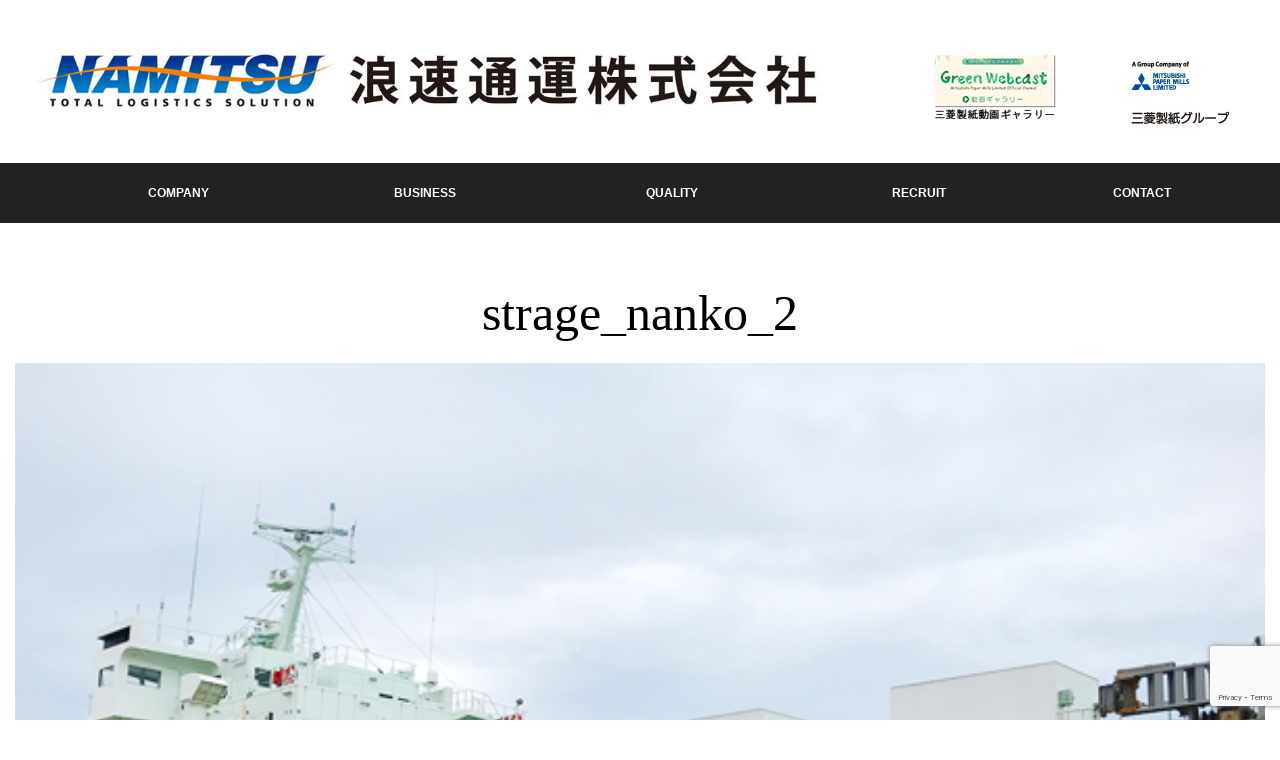

--- FILE ---
content_type: text/html; charset=UTF-8
request_url: https://www.namitsu.net/storage/strage_nanko_2-2/
body_size: 41622
content:
<!DOCTYPE html>
<html class="pc" dir="ltr" lang="ja">
<head>
<meta charset="UTF-8">
<!--[if IE]><meta http-equiv="X-UA-Compatible" content="IE=edge"><![endif]-->
<meta name="viewport" content="width=device-width,initial-scale=1.0">
<title>strage_nanko_2 | 浪速通運株式会社</title>
<meta name="description" content="...">
<link rel="pingback" href="https://www.namitsu.net/xmlrpc.php">

		<!-- All in One SEO 4.9.2 - aioseo.com -->
	<meta name="robots" content="max-image-preview:large" />
	<link rel="canonical" href="https://www.namitsu.net/storage/strage_nanko_2-2/" />
	<meta name="generator" content="All in One SEO (AIOSEO) 4.9.2" />
		<script type="application/ld+json" class="aioseo-schema">
			{"@context":"https:\/\/schema.org","@graph":[{"@type":"BreadcrumbList","@id":"https:\/\/www.namitsu.net\/storage\/strage_nanko_2-2\/#breadcrumblist","itemListElement":[{"@type":"ListItem","@id":"https:\/\/www.namitsu.net#listItem","position":1,"name":"\u30db\u30fc\u30e0","item":"https:\/\/www.namitsu.net","nextItem":{"@type":"ListItem","@id":"https:\/\/www.namitsu.net\/storage\/strage_nanko_2-2\/#listItem","name":"strage_nanko_2"}},{"@type":"ListItem","@id":"https:\/\/www.namitsu.net\/storage\/strage_nanko_2-2\/#listItem","position":2,"name":"strage_nanko_2","previousItem":{"@type":"ListItem","@id":"https:\/\/www.namitsu.net#listItem","name":"\u30db\u30fc\u30e0"}}]},{"@type":"ItemPage","@id":"https:\/\/www.namitsu.net\/storage\/strage_nanko_2-2\/#itempage","url":"https:\/\/www.namitsu.net\/storage\/strage_nanko_2-2\/","name":"strage_nanko_2 | \u6d6a\u901f\u901a\u904b\u682a\u5f0f\u4f1a\u793e","inLanguage":"ja","isPartOf":{"@id":"https:\/\/www.namitsu.net\/#website"},"breadcrumb":{"@id":"https:\/\/www.namitsu.net\/storage\/strage_nanko_2-2\/#breadcrumblist"},"author":{"@id":"https:\/\/www.namitsu.net\/author\/namitsu_crm_system_admin\/#author"},"creator":{"@id":"https:\/\/www.namitsu.net\/author\/namitsu_crm_system_admin\/#author"},"datePublished":"2020-11-03T11:20:00+09:00","dateModified":"2020-11-03T11:20:00+09:00"},{"@type":"Organization","@id":"https:\/\/www.namitsu.net\/#organization","name":"\u6d6a\u901f\u901a\u904b\u682a\u5f0f\u4f1a\u793e","description":"TOTAL LOGISTICS SOLUTION","url":"https:\/\/www.namitsu.net\/"},{"@type":"Person","@id":"https:\/\/www.namitsu.net\/author\/namitsu_crm_system_admin\/#author","url":"https:\/\/www.namitsu.net\/author\/namitsu_crm_system_admin\/","name":"namitsu_crm_system_admin","image":{"@type":"ImageObject","@id":"https:\/\/www.namitsu.net\/storage\/strage_nanko_2-2\/#authorImage","url":"https:\/\/secure.gravatar.com\/avatar\/5ef586c3dc78882fd09609eabc1910e06984df09b51d6d05b94d3262cf87ac8d?s=96&d=mm&r=g","width":96,"height":96,"caption":"namitsu_crm_system_admin"}},{"@type":"WebSite","@id":"https:\/\/www.namitsu.net\/#website","url":"https:\/\/www.namitsu.net\/","name":"\u6d6a\u901f\u901a\u904b\u682a\u5f0f\u4f1a\u793e","description":"TOTAL LOGISTICS SOLUTION","inLanguage":"ja","publisher":{"@id":"https:\/\/www.namitsu.net\/#organization"}}]}
		</script>
		<!-- All in One SEO -->

<link rel="alternate" type="application/rss+xml" title="浪速通運株式会社 &raquo; フィード" href="https://www.namitsu.net/feed/" />
<link rel="alternate" type="application/rss+xml" title="浪速通運株式会社 &raquo; コメントフィード" href="https://www.namitsu.net/comments/feed/" />
<link rel="alternate" type="application/rss+xml" title="浪速通運株式会社 &raquo; strage_nanko_2 のコメントのフィード" href="https://www.namitsu.net/storage/strage_nanko_2-2/feed/" />
<link rel="alternate" title="oEmbed (JSON)" type="application/json+oembed" href="https://www.namitsu.net/wp-json/oembed/1.0/embed?url=https%3A%2F%2Fwww.namitsu.net%2Fstorage%2Fstrage_nanko_2-2%2F" />
<link rel="alternate" title="oEmbed (XML)" type="text/xml+oembed" href="https://www.namitsu.net/wp-json/oembed/1.0/embed?url=https%3A%2F%2Fwww.namitsu.net%2Fstorage%2Fstrage_nanko_2-2%2F&#038;format=xml" />
<style id='wp-img-auto-sizes-contain-inline-css' type='text/css'>
img:is([sizes=auto i],[sizes^="auto," i]){contain-intrinsic-size:3000px 1500px}
/*# sourceURL=wp-img-auto-sizes-contain-inline-css */
</style>
<link rel='stylesheet' id='style-css' href='https://www.namitsu.net/wp-content/themes/venus_tcd038/style.css?ver=6.9' type='text/css' media='screen' />
<style id='wp-emoji-styles-inline-css' type='text/css'>

	img.wp-smiley, img.emoji {
		display: inline !important;
		border: none !important;
		box-shadow: none !important;
		height: 1em !important;
		width: 1em !important;
		margin: 0 0.07em !important;
		vertical-align: -0.1em !important;
		background: none !important;
		padding: 0 !important;
	}
/*# sourceURL=wp-emoji-styles-inline-css */
</style>
<style id='wp-block-library-inline-css' type='text/css'>
:root{--wp-block-synced-color:#7a00df;--wp-block-synced-color--rgb:122,0,223;--wp-bound-block-color:var(--wp-block-synced-color);--wp-editor-canvas-background:#ddd;--wp-admin-theme-color:#007cba;--wp-admin-theme-color--rgb:0,124,186;--wp-admin-theme-color-darker-10:#006ba1;--wp-admin-theme-color-darker-10--rgb:0,107,160.5;--wp-admin-theme-color-darker-20:#005a87;--wp-admin-theme-color-darker-20--rgb:0,90,135;--wp-admin-border-width-focus:2px}@media (min-resolution:192dpi){:root{--wp-admin-border-width-focus:1.5px}}.wp-element-button{cursor:pointer}:root .has-very-light-gray-background-color{background-color:#eee}:root .has-very-dark-gray-background-color{background-color:#313131}:root .has-very-light-gray-color{color:#eee}:root .has-very-dark-gray-color{color:#313131}:root .has-vivid-green-cyan-to-vivid-cyan-blue-gradient-background{background:linear-gradient(135deg,#00d084,#0693e3)}:root .has-purple-crush-gradient-background{background:linear-gradient(135deg,#34e2e4,#4721fb 50%,#ab1dfe)}:root .has-hazy-dawn-gradient-background{background:linear-gradient(135deg,#faaca8,#dad0ec)}:root .has-subdued-olive-gradient-background{background:linear-gradient(135deg,#fafae1,#67a671)}:root .has-atomic-cream-gradient-background{background:linear-gradient(135deg,#fdd79a,#004a59)}:root .has-nightshade-gradient-background{background:linear-gradient(135deg,#330968,#31cdcf)}:root .has-midnight-gradient-background{background:linear-gradient(135deg,#020381,#2874fc)}:root{--wp--preset--font-size--normal:16px;--wp--preset--font-size--huge:42px}.has-regular-font-size{font-size:1em}.has-larger-font-size{font-size:2.625em}.has-normal-font-size{font-size:var(--wp--preset--font-size--normal)}.has-huge-font-size{font-size:var(--wp--preset--font-size--huge)}.has-text-align-center{text-align:center}.has-text-align-left{text-align:left}.has-text-align-right{text-align:right}.has-fit-text{white-space:nowrap!important}#end-resizable-editor-section{display:none}.aligncenter{clear:both}.items-justified-left{justify-content:flex-start}.items-justified-center{justify-content:center}.items-justified-right{justify-content:flex-end}.items-justified-space-between{justify-content:space-between}.screen-reader-text{border:0;clip-path:inset(50%);height:1px;margin:-1px;overflow:hidden;padding:0;position:absolute;width:1px;word-wrap:normal!important}.screen-reader-text:focus{background-color:#ddd;clip-path:none;color:#444;display:block;font-size:1em;height:auto;left:5px;line-height:normal;padding:15px 23px 14px;text-decoration:none;top:5px;width:auto;z-index:100000}html :where(.has-border-color){border-style:solid}html :where([style*=border-top-color]){border-top-style:solid}html :where([style*=border-right-color]){border-right-style:solid}html :where([style*=border-bottom-color]){border-bottom-style:solid}html :where([style*=border-left-color]){border-left-style:solid}html :where([style*=border-width]){border-style:solid}html :where([style*=border-top-width]){border-top-style:solid}html :where([style*=border-right-width]){border-right-style:solid}html :where([style*=border-bottom-width]){border-bottom-style:solid}html :where([style*=border-left-width]){border-left-style:solid}html :where(img[class*=wp-image-]){height:auto;max-width:100%}:where(figure){margin:0 0 1em}html :where(.is-position-sticky){--wp-admin--admin-bar--position-offset:var(--wp-admin--admin-bar--height,0px)}@media screen and (max-width:600px){html :where(.is-position-sticky){--wp-admin--admin-bar--position-offset:0px}}

/*# sourceURL=wp-block-library-inline-css */
</style><style id='global-styles-inline-css' type='text/css'>
:root{--wp--preset--aspect-ratio--square: 1;--wp--preset--aspect-ratio--4-3: 4/3;--wp--preset--aspect-ratio--3-4: 3/4;--wp--preset--aspect-ratio--3-2: 3/2;--wp--preset--aspect-ratio--2-3: 2/3;--wp--preset--aspect-ratio--16-9: 16/9;--wp--preset--aspect-ratio--9-16: 9/16;--wp--preset--color--black: #000000;--wp--preset--color--cyan-bluish-gray: #abb8c3;--wp--preset--color--white: #ffffff;--wp--preset--color--pale-pink: #f78da7;--wp--preset--color--vivid-red: #cf2e2e;--wp--preset--color--luminous-vivid-orange: #ff6900;--wp--preset--color--luminous-vivid-amber: #fcb900;--wp--preset--color--light-green-cyan: #7bdcb5;--wp--preset--color--vivid-green-cyan: #00d084;--wp--preset--color--pale-cyan-blue: #8ed1fc;--wp--preset--color--vivid-cyan-blue: #0693e3;--wp--preset--color--vivid-purple: #9b51e0;--wp--preset--gradient--vivid-cyan-blue-to-vivid-purple: linear-gradient(135deg,rgb(6,147,227) 0%,rgb(155,81,224) 100%);--wp--preset--gradient--light-green-cyan-to-vivid-green-cyan: linear-gradient(135deg,rgb(122,220,180) 0%,rgb(0,208,130) 100%);--wp--preset--gradient--luminous-vivid-amber-to-luminous-vivid-orange: linear-gradient(135deg,rgb(252,185,0) 0%,rgb(255,105,0) 100%);--wp--preset--gradient--luminous-vivid-orange-to-vivid-red: linear-gradient(135deg,rgb(255,105,0) 0%,rgb(207,46,46) 100%);--wp--preset--gradient--very-light-gray-to-cyan-bluish-gray: linear-gradient(135deg,rgb(238,238,238) 0%,rgb(169,184,195) 100%);--wp--preset--gradient--cool-to-warm-spectrum: linear-gradient(135deg,rgb(74,234,220) 0%,rgb(151,120,209) 20%,rgb(207,42,186) 40%,rgb(238,44,130) 60%,rgb(251,105,98) 80%,rgb(254,248,76) 100%);--wp--preset--gradient--blush-light-purple: linear-gradient(135deg,rgb(255,206,236) 0%,rgb(152,150,240) 100%);--wp--preset--gradient--blush-bordeaux: linear-gradient(135deg,rgb(254,205,165) 0%,rgb(254,45,45) 50%,rgb(107,0,62) 100%);--wp--preset--gradient--luminous-dusk: linear-gradient(135deg,rgb(255,203,112) 0%,rgb(199,81,192) 50%,rgb(65,88,208) 100%);--wp--preset--gradient--pale-ocean: linear-gradient(135deg,rgb(255,245,203) 0%,rgb(182,227,212) 50%,rgb(51,167,181) 100%);--wp--preset--gradient--electric-grass: linear-gradient(135deg,rgb(202,248,128) 0%,rgb(113,206,126) 100%);--wp--preset--gradient--midnight: linear-gradient(135deg,rgb(2,3,129) 0%,rgb(40,116,252) 100%);--wp--preset--font-size--small: 13px;--wp--preset--font-size--medium: 20px;--wp--preset--font-size--large: 36px;--wp--preset--font-size--x-large: 42px;--wp--preset--spacing--20: 0.44rem;--wp--preset--spacing--30: 0.67rem;--wp--preset--spacing--40: 1rem;--wp--preset--spacing--50: 1.5rem;--wp--preset--spacing--60: 2.25rem;--wp--preset--spacing--70: 3.38rem;--wp--preset--spacing--80: 5.06rem;--wp--preset--shadow--natural: 6px 6px 9px rgba(0, 0, 0, 0.2);--wp--preset--shadow--deep: 12px 12px 50px rgba(0, 0, 0, 0.4);--wp--preset--shadow--sharp: 6px 6px 0px rgba(0, 0, 0, 0.2);--wp--preset--shadow--outlined: 6px 6px 0px -3px rgb(255, 255, 255), 6px 6px rgb(0, 0, 0);--wp--preset--shadow--crisp: 6px 6px 0px rgb(0, 0, 0);}:where(.is-layout-flex){gap: 0.5em;}:where(.is-layout-grid){gap: 0.5em;}body .is-layout-flex{display: flex;}.is-layout-flex{flex-wrap: wrap;align-items: center;}.is-layout-flex > :is(*, div){margin: 0;}body .is-layout-grid{display: grid;}.is-layout-grid > :is(*, div){margin: 0;}:where(.wp-block-columns.is-layout-flex){gap: 2em;}:where(.wp-block-columns.is-layout-grid){gap: 2em;}:where(.wp-block-post-template.is-layout-flex){gap: 1.25em;}:where(.wp-block-post-template.is-layout-grid){gap: 1.25em;}.has-black-color{color: var(--wp--preset--color--black) !important;}.has-cyan-bluish-gray-color{color: var(--wp--preset--color--cyan-bluish-gray) !important;}.has-white-color{color: var(--wp--preset--color--white) !important;}.has-pale-pink-color{color: var(--wp--preset--color--pale-pink) !important;}.has-vivid-red-color{color: var(--wp--preset--color--vivid-red) !important;}.has-luminous-vivid-orange-color{color: var(--wp--preset--color--luminous-vivid-orange) !important;}.has-luminous-vivid-amber-color{color: var(--wp--preset--color--luminous-vivid-amber) !important;}.has-light-green-cyan-color{color: var(--wp--preset--color--light-green-cyan) !important;}.has-vivid-green-cyan-color{color: var(--wp--preset--color--vivid-green-cyan) !important;}.has-pale-cyan-blue-color{color: var(--wp--preset--color--pale-cyan-blue) !important;}.has-vivid-cyan-blue-color{color: var(--wp--preset--color--vivid-cyan-blue) !important;}.has-vivid-purple-color{color: var(--wp--preset--color--vivid-purple) !important;}.has-black-background-color{background-color: var(--wp--preset--color--black) !important;}.has-cyan-bluish-gray-background-color{background-color: var(--wp--preset--color--cyan-bluish-gray) !important;}.has-white-background-color{background-color: var(--wp--preset--color--white) !important;}.has-pale-pink-background-color{background-color: var(--wp--preset--color--pale-pink) !important;}.has-vivid-red-background-color{background-color: var(--wp--preset--color--vivid-red) !important;}.has-luminous-vivid-orange-background-color{background-color: var(--wp--preset--color--luminous-vivid-orange) !important;}.has-luminous-vivid-amber-background-color{background-color: var(--wp--preset--color--luminous-vivid-amber) !important;}.has-light-green-cyan-background-color{background-color: var(--wp--preset--color--light-green-cyan) !important;}.has-vivid-green-cyan-background-color{background-color: var(--wp--preset--color--vivid-green-cyan) !important;}.has-pale-cyan-blue-background-color{background-color: var(--wp--preset--color--pale-cyan-blue) !important;}.has-vivid-cyan-blue-background-color{background-color: var(--wp--preset--color--vivid-cyan-blue) !important;}.has-vivid-purple-background-color{background-color: var(--wp--preset--color--vivid-purple) !important;}.has-black-border-color{border-color: var(--wp--preset--color--black) !important;}.has-cyan-bluish-gray-border-color{border-color: var(--wp--preset--color--cyan-bluish-gray) !important;}.has-white-border-color{border-color: var(--wp--preset--color--white) !important;}.has-pale-pink-border-color{border-color: var(--wp--preset--color--pale-pink) !important;}.has-vivid-red-border-color{border-color: var(--wp--preset--color--vivid-red) !important;}.has-luminous-vivid-orange-border-color{border-color: var(--wp--preset--color--luminous-vivid-orange) !important;}.has-luminous-vivid-amber-border-color{border-color: var(--wp--preset--color--luminous-vivid-amber) !important;}.has-light-green-cyan-border-color{border-color: var(--wp--preset--color--light-green-cyan) !important;}.has-vivid-green-cyan-border-color{border-color: var(--wp--preset--color--vivid-green-cyan) !important;}.has-pale-cyan-blue-border-color{border-color: var(--wp--preset--color--pale-cyan-blue) !important;}.has-vivid-cyan-blue-border-color{border-color: var(--wp--preset--color--vivid-cyan-blue) !important;}.has-vivid-purple-border-color{border-color: var(--wp--preset--color--vivid-purple) !important;}.has-vivid-cyan-blue-to-vivid-purple-gradient-background{background: var(--wp--preset--gradient--vivid-cyan-blue-to-vivid-purple) !important;}.has-light-green-cyan-to-vivid-green-cyan-gradient-background{background: var(--wp--preset--gradient--light-green-cyan-to-vivid-green-cyan) !important;}.has-luminous-vivid-amber-to-luminous-vivid-orange-gradient-background{background: var(--wp--preset--gradient--luminous-vivid-amber-to-luminous-vivid-orange) !important;}.has-luminous-vivid-orange-to-vivid-red-gradient-background{background: var(--wp--preset--gradient--luminous-vivid-orange-to-vivid-red) !important;}.has-very-light-gray-to-cyan-bluish-gray-gradient-background{background: var(--wp--preset--gradient--very-light-gray-to-cyan-bluish-gray) !important;}.has-cool-to-warm-spectrum-gradient-background{background: var(--wp--preset--gradient--cool-to-warm-spectrum) !important;}.has-blush-light-purple-gradient-background{background: var(--wp--preset--gradient--blush-light-purple) !important;}.has-blush-bordeaux-gradient-background{background: var(--wp--preset--gradient--blush-bordeaux) !important;}.has-luminous-dusk-gradient-background{background: var(--wp--preset--gradient--luminous-dusk) !important;}.has-pale-ocean-gradient-background{background: var(--wp--preset--gradient--pale-ocean) !important;}.has-electric-grass-gradient-background{background: var(--wp--preset--gradient--electric-grass) !important;}.has-midnight-gradient-background{background: var(--wp--preset--gradient--midnight) !important;}.has-small-font-size{font-size: var(--wp--preset--font-size--small) !important;}.has-medium-font-size{font-size: var(--wp--preset--font-size--medium) !important;}.has-large-font-size{font-size: var(--wp--preset--font-size--large) !important;}.has-x-large-font-size{font-size: var(--wp--preset--font-size--x-large) !important;}
/*# sourceURL=global-styles-inline-css */
</style>

<style id='classic-theme-styles-inline-css' type='text/css'>
/*! This file is auto-generated */
.wp-block-button__link{color:#fff;background-color:#32373c;border-radius:9999px;box-shadow:none;text-decoration:none;padding:calc(.667em + 2px) calc(1.333em + 2px);font-size:1.125em}.wp-block-file__button{background:#32373c;color:#fff;text-decoration:none}
/*# sourceURL=/wp-includes/css/classic-themes.min.css */
</style>
<link rel='stylesheet' id='contact-form-7-css' href='https://www.namitsu.net/wp-content/plugins/contact-form-7/includes/css/styles.css?ver=6.1.4' type='text/css' media='all' />
<script type="text/javascript" src="https://www.namitsu.net/wp-includes/js/jquery/jquery.min.js?ver=3.7.1" id="jquery-core-js"></script>
<script type="text/javascript" src="https://www.namitsu.net/wp-includes/js/jquery/jquery-migrate.min.js?ver=3.4.1" id="jquery-migrate-js"></script>
<link rel="https://api.w.org/" href="https://www.namitsu.net/wp-json/" /><link rel="alternate" title="JSON" type="application/json" href="https://www.namitsu.net/wp-json/wp/v2/media/1217" /><link rel='shortlink' href='https://www.namitsu.net/?p=1217' />

<script src="https://www.namitsu.net/wp-content/themes/venus_tcd038/js/modernizr.js?ver="></script>
<script src="https://www.namitsu.net/wp-content/themes/venus_tcd038/js/jscript.js?ver="></script>
<script src="https://www.namitsu.net/wp-content/themes/venus_tcd038/js/comment.js?ver="></script>
<script src="https://www.namitsu.net/wp-content/themes/venus_tcd038/js/header_fix.js?ver="></script>

<link rel="stylesheet" href="https://www.namitsu.net/wp-content/themes/venus_tcd038/responsive.css?ver=">

<link rel="stylesheet" href="https://www.namitsu.net/wp-content/themes/venus_tcd038/japanese.css?ver=">

<!--[if lt IE 9]>
<script src="https://www.namitsu.net/wp-content/themes/venus_tcd038/js/html5.js?ver="></script>
<![endif]-->

<style type="text/css">

.pc #global_menu { margin-left:15.4px; }

a:hover, .post_content a:hover, #mobile_logo a:hover, #bread_crumb a:hover, #post_meta_top a:hover, #post_meta_bottom a:hover,
 .pc #global_menu > ul > li > a:hover, .pc #global_menu > ul > li.active > a, .pc #global_menu > ul > li.current-menu-item > a,
 #index_recent .index_recent_tab_content a:hover, #index_recent .index_recent_tab_content a.link:hover, #index_recent .index_recent_tab_content a.link:hover:after,
 #news_archive .title a:hover, #archive #post_list .title a:hover, #archive #post_list li .category a:hover, #related_post li a:hover .title,
#single_news_list .link:hover, #single_news_list .link:hover:after, .mobile #comment_header ul li a:hover, .mobile #comment_header ul li.comment_switch_active a,
.mobile #comment_header ul li.comment_switch_active a:hover, #footer_logo a:hover, .footer_headline, .footer_headline a, .footer_widget .collapse_category_list li a:hover, .footer_widget.styled_menu_widget .menu li a:hover, #bread_crumb li.home a:hover:before
 { color:#222222; }

 a.menu_button:hover span, .pc #logo_image,
 .pc #global_menu ul ul a:hover, .pc #global_menu ul ul > li.active > a, .pc #global_menu ul ul li.current-menu-item > a,
 .flex-control-nav a:hover, .flex-control-nav a.flex-active, #load_post a:hover,
 #wp-calendar td a:hover, #wp-calendar #prev a:hover, #wp-calendar #next a:hover, .widget_search #search-btn input:hover, .widget_search #searchsubmit:hover, .side_widget.google_search #searchsubmit:hover,
 #submit_comment:hover, #post_pagination a:hover, #post_pagination p, .page_navi a:hover, .page_navi .current
 { background-color:#222222; }

.mobile #global_menu li a:hover { background-color:#222222 !important; }

#comment_textarea textarea:focus, #guest_info input:focus
 { border-color:#222222; }

.pc #header, .pc .home #header_inner, #footer, .pc .home.header_slide_down #header, .pc .home.header_slide_up #header,
 .pc #global_menu ul ul, .mobile #global_menu ul, .mobile a.menu_button.active,
 #comment_headline, #single_news_headline, #news_archive_headline, .side_headline,
 #archive ul.category li a.active, .brand_category_list li a.active
 { background-color:#222222; }

.post_content a { color:#0808A6; }

#post_title { font-size:42px; }
.mobile #post_title { font-size:27.7px; }
.post_content, #previous_next_post .title { font-size:14px; }
#news_archive .title { font-size:24px; }
.mobile #news_archive .title { font-size:15.8px; }
.single-news #post_title { font-size:42px; }
.mobile .single-news #post_title { font-size:27.7px; }
.single-news .post_content { font-size:14px; }
.single-brand #post_title { font-size:42px; }
.mobile .single-brand #post_title { font-size:27.7px; }
.single-brand .post_content { font-size:14px; }
.home #post_list_type1 #post_list li .title { font-size:px; }
#archive #post_list li .title, #related_post li .title { font-size:16px; }

#index_grid .grid-item:hover { background-color:#000000; }
#index_grid .grid-item:hover .image { opacity:0.7; }
#archive #post_list li .image:hover { background-color:#000000; }
#archive #post_list li .image:hover img { opacity:0.7; }
#related_post li .image:hover { background-color:#000000; }
#related_post li .image:hover img { opacity:0.7; }
#news_archive .news_image:hover { background-color:#000000; }
#news_archive .news_image:hover img { opacity:0.7; }

#site_loader_spinner { border-top:3px solid rgba(34,34,34,0.2); border-right:3px solid rgba(34,34,34,0.2); border-bottom:3px solid rgba(34,34,34,0.2); border-left:3px solid #222222; }


 .pc #global_menu > ul > li > a:hover{color:#fff ;text-decoration: underline;}

</style>


<style type="text/css"></style><link rel="icon" href="https://www.namitsu.net/wp-content/uploads/2025/06/ファビコン.jpg" sizes="32x32" />
<link rel="icon" href="https://www.namitsu.net/wp-content/uploads/2025/06/ファビコン.jpg" sizes="192x192" />
<link rel="apple-touch-icon" href="https://www.namitsu.net/wp-content/uploads/2025/06/ファビコン.jpg" />
<meta name="msapplication-TileImage" content="https://www.namitsu.net/wp-content/uploads/2025/06/ファビコン.jpg" />
<link rel="stylesheet" href="https://www.namitsu.net/wp-content/themes/venus_tcd038/css/custom.css">
<link href="https://fonts.googleapis.com/css?family=Ropa+Sans&display=swap" rel="stylesheet">
<link href="https://fonts.googleapis.com/css?family=Playfair+Display|Sawarabi+Mincho&display=swap" rel="stylesheet">
<script src="https://ajaxzip3.github.io/ajaxzip3.js"></script>
</head>
<body class="attachment wp-singular attachment-template-default attachmentid-1217 attachment-png wp-theme-venus_tcd038 mobile_header_fix">

<div id="site_loader_overlay"><div id="site_loader_spinner">Loading</div></div>
<div id="site_wrap" class="hide">
<div id="home_logo" style="display: flex; align-items: center; gap: 20px;">
  <!-- 会社ロゴ（元サイズのまま） -->
  <div class="main_logo">
	  	      <a href="https://www.namitsu.net/" target="_blank">
    <img src="https://www.namitsu.net/wp-content/uploads/tcd-w/logo.png" alt="浪速通運 株式会社" class="logo_company">
</a>
  </div>
	<!-- 動画バナー画像 -->
  <div class="middle_banner">
	      <a href="https://www.youtube.com/channel/UCATtAbYhrnGXYPv-1WHs_Yw" target="_blank">
			  <img src="https://www.namitsu.net/wp-content/themes/venus_tcd038/img/common/top_movie_banner_s.png" alt="動画バナー">
</a>
  </div>

  <!-- 三菱ロゴ -->
  <div class="right_log">
    <a href="https://www.mpm.co.jp/" target="_blank">
      <img src="https://www.namitsu.net/wp-content/themes/venus_tcd038/img/common/mitsubishi_logo.png" alt="三菱ロゴ">
    </a>
  </div>
</div>

	<div id="header">
  <div id="header_inner" class="clearfix">
   <!-- logo -->
      <div id="mobile_logo" class="mobile_logo_center"><a href="https://www.namitsu.net/"><img src="/wp-content/uploads/2020/03/logo.png" alt="浪速通運 株式会社"></a></div>
   
   <!-- global menu -->
      <a href="#" class="menu_button" title="メニュー"><span></span><span></span><span></span></a>
   <div id="global_menu" class="clearfix">
    <ul id="menu-menu-1" class="menu"><li id="menu-item-382" class="menu-item menu-item-type-post_type menu-item-object-page menu-item-home menu-item-382"><a href="https://www.namitsu.net/">HOME</a></li>
<li id="menu-item-10" class="menu-item menu-item-type-post_type menu-item-object-page menu-item-has-children menu-item-10"><a href="https://www.namitsu.net/company/">COMPANY</a>
<ul class="sub-menu">
	<li id="menu-item-348" class="menu-item menu-item-type-post_type menu-item-object-page menu-item-348"><a href="https://www.namitsu.net/company/">会社案内</a></li>
	<li id="menu-item-353" class="menu-item menu-item-type-post_type menu-item-object-page menu-item-353"><a href="https://www.namitsu.net/branch/">事業所一覧</a></li>
</ul>
</li>
<li id="menu-item-78" class="menu-item menu-item-type-post_type menu-item-object-page menu-item-has-children menu-item-78"><a href="https://www.namitsu.net/transport/">BUSINESS</a>
<ul class="sub-menu">
	<li id="menu-item-375" class="menu-item menu-item-type-post_type menu-item-object-page menu-item-375"><a href="https://www.namitsu.net/transport/">輸送事業</a></li>
	<li id="menu-item-156" class="menu-item menu-item-type-post_type menu-item-object-page menu-item-156"><a href="https://www.namitsu.net/storage/">倉庫保管</a></li>
	<li id="menu-item-381" class="menu-item menu-item-type-post_type menu-item-object-page menu-item-381"><a href="https://www.namitsu.net/onsitelogisitics/">構内物流</a></li>
	<li id="menu-item-364" class="menu-item menu-item-type-post_type menu-item-object-page menu-item-364"><a href="https://www.namitsu.net/system/">システム</a></li>
	<li id="menu-item-1810" class="menu-item menu-item-type-post_type menu-item-object-page menu-item-1810"><a href="https://www.namitsu.net/specificletter/">特定信書便事業</a></li>
</ul>
</li>
<li id="menu-item-370" class="menu-item menu-item-type-post_type menu-item-object-page menu-item-has-children menu-item-370"><a href="https://www.namitsu.net/csr-2/">QUALITY</a>
<ul class="sub-menu">
	<li id="menu-item-377" class="menu-item menu-item-type-post_type menu-item-object-page menu-item-377"><a href="https://www.namitsu.net/csr-2/">サスティナビリティ</a></li>
	<li id="menu-item-367" class="menu-item menu-item-type-post_type menu-item-object-page menu-item-367"><a href="https://www.namitsu.net/namitsu-safety/">安全への取り組み</a></li>
	<li id="menu-item-1608" class="menu-item menu-item-type-post_type menu-item-object-page menu-item-1608"><a href="https://www.namitsu.net/privacy-policy/">プライバシーポリシー</a></li>
</ul>
</li>
<li id="menu-item-756" class="menu-item menu-item-type-post_type menu-item-object-page menu-item-has-children menu-item-756"><a href="https://www.namitsu.net/recruit/">RECRUIT</a>
<ul class="sub-menu">
	<li id="menu-item-356" class="menu-item menu-item-type-post_type menu-item-object-page menu-item-356"><a href="https://www.namitsu.net/recruit/">採用情報</a></li>
</ul>
</li>
<li id="menu-item-373" class="menu-item menu-item-type-post_type menu-item-object-page menu-item-373"><a href="https://www.namitsu.net/contact/">CONTACT</a></li>
</ul>   </div>
     </div><!-- END #header_inner -->
 </div><!-- END #header -->

 <div id="contents">
  <div id="contents_inner" class="clearfix">


<h2 class="title serif">strage_nanko_2</h2>



<div class="post_image"><img src="https://www.namitsu.net/wp-content/uploads/2020/11/strage_nanko_2.png" alt="" /></div>
<div id="main_col" class="fullwidth">

 <div id="article">

  <div class="post_content clearfix">
   <p class="attachment"><a href='https://www.namitsu.net/wp-content/uploads/2020/11/strage_nanko_2.png'><img fetchpriority="high" decoding="async" width="300" height="200" src="https://www.namitsu.net/wp-content/uploads/2020/11/strage_nanko_2-300x200.png" class="attachment-medium size-medium" alt="" srcset="https://www.namitsu.net/wp-content/uploads/2020/11/strage_nanko_2-300x200.png 300w, https://www.namitsu.net/wp-content/uploads/2020/11/strage_nanko_2.png 600w" sizes="(max-width: 300px) 100vw, 300px" /></a></p>
     </div>

 </div><!-- END #article -->

</div><!-- END #main_col -->





</div><!-- END #contents_inner -->
</div><!-- END #contents -->

<div id="footer">
	<div id="footer_inner" class="clearfix">
		
		<div id="footer_logo" class=""><a href="https://www.namitsu.net/">浪速通運株式会社</a></div>
		
		<div class="footer_contents clearfix">
			<div class="footer_widget widget_nav_menu" id="nav_menu-2">
<h3 class="footer_headline">NEWS</h3><div class="menu-%e3%83%95%e3%83%83%e3%82%bf%e3%83%bcnews-container"><ul id="menu-%e3%83%95%e3%83%83%e3%82%bf%e3%83%bcnews" class="menu"><li id="menu-item-421" class="menu-item menu-item-type-custom menu-item-object-custom menu-item-421"><a href="/news/">インフォメーション</a></li>
</ul></div></div>
<div class="footer_widget widget_nav_menu" id="nav_menu-3">
<h3 class="footer_headline">COMPANY</h3><div class="menu-%e3%83%95%e3%83%83%e3%82%bf%e3%83%bccompay-container"><ul id="menu-%e3%83%95%e3%83%83%e3%82%bf%e3%83%bccompay" class="menu"><li id="menu-item-423" class="menu-item menu-item-type-post_type menu-item-object-page menu-item-423"><a href="https://www.namitsu.net/company/">会社案内</a></li>
<li id="menu-item-422" class="menu-item menu-item-type-post_type menu-item-object-page menu-item-422"><a href="https://www.namitsu.net/branch/">事業所一覧</a></li>
</ul></div></div>
<div class="footer_widget widget_nav_menu" id="nav_menu-4">
<h3 class="footer_headline">BUSINESS</h3><div class="menu-%e3%83%95%e3%83%83%e3%82%bf%e3%83%bcbusiness-container"><ul id="menu-%e3%83%95%e3%83%83%e3%82%bf%e3%83%bcbusiness" class="menu"><li id="menu-item-427" class="menu-item menu-item-type-post_type menu-item-object-page menu-item-427"><a href="https://www.namitsu.net/transport/">輸送事業</a></li>
<li id="menu-item-426" class="menu-item menu-item-type-post_type menu-item-object-page menu-item-426"><a href="https://www.namitsu.net/storage/">倉庫保管</a></li>
<li id="menu-item-425" class="menu-item menu-item-type-post_type menu-item-object-page menu-item-425"><a href="https://www.namitsu.net/onsitelogisitics/">構内物流</a></li>
<li id="menu-item-1133" class="menu-item menu-item-type-post_type menu-item-object-page menu-item-1133"><a href="https://www.namitsu.net/system/">システム</a></li>
<li id="menu-item-1811" class="menu-item menu-item-type-post_type menu-item-object-page menu-item-1811"><a href="https://www.namitsu.net/specificletter/">特定信書便事業</a></li>
</ul></div></div>
<div class="footer_widget widget_nav_menu" id="nav_menu-5">
<h3 class="footer_headline">QUALITY</h3><div class="menu-%e3%83%95%e3%83%83%e3%82%bf%e3%83%bcquality-container"><ul id="menu-%e3%83%95%e3%83%83%e3%82%bf%e3%83%bcquality" class="menu"><li id="menu-item-428" class="menu-item menu-item-type-post_type menu-item-object-page menu-item-428"><a href="https://www.namitsu.net/csr-2/">サスティナビリティ</a></li>
<li id="menu-item-429" class="menu-item menu-item-type-post_type menu-item-object-page menu-item-429"><a href="https://www.namitsu.net/namitsu-safety/">安全への取り組み</a></li>
<li id="menu-item-1609" class="menu-item menu-item-type-post_type menu-item-object-page menu-item-1609"><a href="https://www.namitsu.net/privacy-policy/">プライバシーポリシー</a></li>
</ul></div></div>
<div class="footer_widget widget_nav_menu" id="nav_menu-13">
<h3 class="footer_headline">RECRUIT</h3><div class="menu-%e3%83%95%e3%83%83%e3%82%bf%e3%83%bcrecruit-container"><ul id="menu-%e3%83%95%e3%83%83%e3%82%bf%e3%83%bcrecruit" class="menu"><li id="menu-item-1134" class="menu-item menu-item-type-post_type menu-item-object-page menu-item-1134"><a href="https://www.namitsu.net/recruit/">採用情報</a></li>
</ul></div></div>
<div class="footer_widget widget_nav_menu" id="nav_menu-6">
<h3 class="footer_headline">CONTACT</h3><div class="menu-%e3%83%95%e3%83%83%e3%82%bf%e3%83%bccontact-container"><ul id="menu-%e3%83%95%e3%83%83%e3%82%bf%e3%83%bccontact" class="menu"><li id="menu-item-610" class="menu-item menu-item-type-post_type menu-item-object-page menu-item-610"><a href="https://www.namitsu.net/contact/">お問い合わせ</a></li>
</ul></div></div>
		</div>
		
		<!-- social button -->
				
						
	</div><!-- END #footer_inner -->
</div><!-- END #footer -->


<div id="footer_bottom">
	<div id="footer_bottom_inner">
		
		<p id="copyright">Copyright &copy;&nbsp;2026 <a href="https://www.namitsu.net/">浪速通運株式会社</a> All rights reserved.</p>
		
	</div>
</div>

<div id="return_top">
	<a href="#header_top"><span>PAGE TOP</span></a>
</div>

</div>

<script type="text/javascript">
jQuery(document).ready(function($){
	var timer = null;
	
	$(window).load(function(){
		if (timer !== null) {
			clearTimeout(timer);
		}
		$('#site_wrap').removeClass('hide');
		$(window).trigger('resize');
						
				$('#site_loader_spinner').delay(600).fadeOut(400);
				$('#site_loader_overlay').delay(900).fadeOut(800);
			});
			
			timer = setTimeout(function(){
				$('#site_wrap').removeClass('hide');
				$(window).trigger('resize');
										
						$('#site_loader_spinner').delay(600).fadeOut(400);
						$('#site_loader_overlay').delay(900).fadeOut(800);
					}, 7000);
				});
				</script>
						
						
			<script type="speculationrules">
{"prefetch":[{"source":"document","where":{"and":[{"href_matches":"/*"},{"not":{"href_matches":["/wp-*.php","/wp-admin/*","/wp-content/uploads/*","/wp-content/*","/wp-content/plugins/*","/wp-content/themes/venus_tcd038/*","/*\\?(.+)"]}},{"not":{"selector_matches":"a[rel~=\"nofollow\"]"}},{"not":{"selector_matches":".no-prefetch, .no-prefetch a"}}]},"eagerness":"conservative"}]}
</script>
<script type="text/javascript" src="https://www.namitsu.net/wp-includes/js/comment-reply.min.js?ver=6.9" id="comment-reply-js" async="async" data-wp-strategy="async" fetchpriority="low"></script>
<script type="module"  src="https://www.namitsu.net/wp-content/plugins/all-in-one-seo-pack/dist/Lite/assets/table-of-contents.95d0dfce.js?ver=4.9.2" id="aioseo/js/src/vue/standalone/blocks/table-of-contents/frontend.js-js"></script>
<script type="text/javascript" src="https://www.namitsu.net/wp-includes/js/dist/hooks.min.js?ver=dd5603f07f9220ed27f1" id="wp-hooks-js"></script>
<script type="text/javascript" src="https://www.namitsu.net/wp-includes/js/dist/i18n.min.js?ver=c26c3dc7bed366793375" id="wp-i18n-js"></script>
<script type="text/javascript" id="wp-i18n-js-after">
/* <![CDATA[ */
wp.i18n.setLocaleData( { 'text direction\u0004ltr': [ 'ltr' ] } );
//# sourceURL=wp-i18n-js-after
/* ]]> */
</script>
<script type="text/javascript" src="https://www.namitsu.net/wp-content/plugins/contact-form-7/includes/swv/js/index.js?ver=6.1.4" id="swv-js"></script>
<script type="text/javascript" id="contact-form-7-js-translations">
/* <![CDATA[ */
( function( domain, translations ) {
	var localeData = translations.locale_data[ domain ] || translations.locale_data.messages;
	localeData[""].domain = domain;
	wp.i18n.setLocaleData( localeData, domain );
} )( "contact-form-7", {"translation-revision-date":"2025-11-30 08:12:23+0000","generator":"GlotPress\/4.0.3","domain":"messages","locale_data":{"messages":{"":{"domain":"messages","plural-forms":"nplurals=1; plural=0;","lang":"ja_JP"},"This contact form is placed in the wrong place.":["\u3053\u306e\u30b3\u30f3\u30bf\u30af\u30c8\u30d5\u30a9\u30fc\u30e0\u306f\u9593\u9055\u3063\u305f\u4f4d\u7f6e\u306b\u7f6e\u304b\u308c\u3066\u3044\u307e\u3059\u3002"],"Error:":["\u30a8\u30e9\u30fc:"]}},"comment":{"reference":"includes\/js\/index.js"}} );
//# sourceURL=contact-form-7-js-translations
/* ]]> */
</script>
<script type="text/javascript" id="contact-form-7-js-before">
/* <![CDATA[ */
var wpcf7 = {
    "api": {
        "root": "https:\/\/www.namitsu.net\/wp-json\/",
        "namespace": "contact-form-7\/v1"
    }
};
//# sourceURL=contact-form-7-js-before
/* ]]> */
</script>
<script type="text/javascript" src="https://www.namitsu.net/wp-content/plugins/contact-form-7/includes/js/index.js?ver=6.1.4" id="contact-form-7-js"></script>
<script type="text/javascript" src="https://www.google.com/recaptcha/api.js?render=6LeoKeIZAAAAAE1wQ9mgtMUD2xNuwuqY23n8T-jB&amp;ver=3.0" id="google-recaptcha-js"></script>
<script type="text/javascript" src="https://www.namitsu.net/wp-includes/js/dist/vendor/wp-polyfill.min.js?ver=3.15.0" id="wp-polyfill-js"></script>
<script type="text/javascript" id="wpcf7-recaptcha-js-before">
/* <![CDATA[ */
var wpcf7_recaptcha = {
    "sitekey": "6LeoKeIZAAAAAE1wQ9mgtMUD2xNuwuqY23n8T-jB",
    "actions": {
        "homepage": "homepage",
        "contactform": "contactform"
    }
};
//# sourceURL=wpcf7-recaptcha-js-before
/* ]]> */
</script>
<script type="text/javascript" src="https://www.namitsu.net/wp-content/plugins/contact-form-7/modules/recaptcha/index.js?ver=6.1.4" id="wpcf7-recaptcha-js"></script>
<script id="wp-emoji-settings" type="application/json">
{"baseUrl":"https://s.w.org/images/core/emoji/17.0.2/72x72/","ext":".png","svgUrl":"https://s.w.org/images/core/emoji/17.0.2/svg/","svgExt":".svg","source":{"concatemoji":"https://www.namitsu.net/wp-includes/js/wp-emoji-release.min.js?ver=6.9"}}
</script>
<script type="module">
/* <![CDATA[ */
/*! This file is auto-generated */
const a=JSON.parse(document.getElementById("wp-emoji-settings").textContent),o=(window._wpemojiSettings=a,"wpEmojiSettingsSupports"),s=["flag","emoji"];function i(e){try{var t={supportTests:e,timestamp:(new Date).valueOf()};sessionStorage.setItem(o,JSON.stringify(t))}catch(e){}}function c(e,t,n){e.clearRect(0,0,e.canvas.width,e.canvas.height),e.fillText(t,0,0);t=new Uint32Array(e.getImageData(0,0,e.canvas.width,e.canvas.height).data);e.clearRect(0,0,e.canvas.width,e.canvas.height),e.fillText(n,0,0);const a=new Uint32Array(e.getImageData(0,0,e.canvas.width,e.canvas.height).data);return t.every((e,t)=>e===a[t])}function p(e,t){e.clearRect(0,0,e.canvas.width,e.canvas.height),e.fillText(t,0,0);var n=e.getImageData(16,16,1,1);for(let e=0;e<n.data.length;e++)if(0!==n.data[e])return!1;return!0}function u(e,t,n,a){switch(t){case"flag":return n(e,"\ud83c\udff3\ufe0f\u200d\u26a7\ufe0f","\ud83c\udff3\ufe0f\u200b\u26a7\ufe0f")?!1:!n(e,"\ud83c\udde8\ud83c\uddf6","\ud83c\udde8\u200b\ud83c\uddf6")&&!n(e,"\ud83c\udff4\udb40\udc67\udb40\udc62\udb40\udc65\udb40\udc6e\udb40\udc67\udb40\udc7f","\ud83c\udff4\u200b\udb40\udc67\u200b\udb40\udc62\u200b\udb40\udc65\u200b\udb40\udc6e\u200b\udb40\udc67\u200b\udb40\udc7f");case"emoji":return!a(e,"\ud83e\u1fac8")}return!1}function f(e,t,n,a){let r;const o=(r="undefined"!=typeof WorkerGlobalScope&&self instanceof WorkerGlobalScope?new OffscreenCanvas(300,150):document.createElement("canvas")).getContext("2d",{willReadFrequently:!0}),s=(o.textBaseline="top",o.font="600 32px Arial",{});return e.forEach(e=>{s[e]=t(o,e,n,a)}),s}function r(e){var t=document.createElement("script");t.src=e,t.defer=!0,document.head.appendChild(t)}a.supports={everything:!0,everythingExceptFlag:!0},new Promise(t=>{let n=function(){try{var e=JSON.parse(sessionStorage.getItem(o));if("object"==typeof e&&"number"==typeof e.timestamp&&(new Date).valueOf()<e.timestamp+604800&&"object"==typeof e.supportTests)return e.supportTests}catch(e){}return null}();if(!n){if("undefined"!=typeof Worker&&"undefined"!=typeof OffscreenCanvas&&"undefined"!=typeof URL&&URL.createObjectURL&&"undefined"!=typeof Blob)try{var e="postMessage("+f.toString()+"("+[JSON.stringify(s),u.toString(),c.toString(),p.toString()].join(",")+"));",a=new Blob([e],{type:"text/javascript"});const r=new Worker(URL.createObjectURL(a),{name:"wpTestEmojiSupports"});return void(r.onmessage=e=>{i(n=e.data),r.terminate(),t(n)})}catch(e){}i(n=f(s,u,c,p))}t(n)}).then(e=>{for(const n in e)a.supports[n]=e[n],a.supports.everything=a.supports.everything&&a.supports[n],"flag"!==n&&(a.supports.everythingExceptFlag=a.supports.everythingExceptFlag&&a.supports[n]);var t;a.supports.everythingExceptFlag=a.supports.everythingExceptFlag&&!a.supports.flag,a.supports.everything||((t=a.source||{}).concatemoji?r(t.concatemoji):t.wpemoji&&t.twemoji&&(r(t.twemoji),r(t.wpemoji)))});
//# sourceURL=https://www.namitsu.net/wp-includes/js/wp-emoji-loader.min.js
/* ]]> */
</script>
		</body>
		</html>


--- FILE ---
content_type: text/html; charset=utf-8
request_url: https://www.google.com/recaptcha/api2/anchor?ar=1&k=6LeoKeIZAAAAAE1wQ9mgtMUD2xNuwuqY23n8T-jB&co=aHR0cHM6Ly93d3cubmFtaXRzdS5uZXQ6NDQz&hl=en&v=PoyoqOPhxBO7pBk68S4YbpHZ&size=invisible&anchor-ms=20000&execute-ms=30000&cb=5lqmwtlgz63p
body_size: 49745
content:
<!DOCTYPE HTML><html dir="ltr" lang="en"><head><meta http-equiv="Content-Type" content="text/html; charset=UTF-8">
<meta http-equiv="X-UA-Compatible" content="IE=edge">
<title>reCAPTCHA</title>
<style type="text/css">
/* cyrillic-ext */
@font-face {
  font-family: 'Roboto';
  font-style: normal;
  font-weight: 400;
  font-stretch: 100%;
  src: url(//fonts.gstatic.com/s/roboto/v48/KFO7CnqEu92Fr1ME7kSn66aGLdTylUAMa3GUBHMdazTgWw.woff2) format('woff2');
  unicode-range: U+0460-052F, U+1C80-1C8A, U+20B4, U+2DE0-2DFF, U+A640-A69F, U+FE2E-FE2F;
}
/* cyrillic */
@font-face {
  font-family: 'Roboto';
  font-style: normal;
  font-weight: 400;
  font-stretch: 100%;
  src: url(//fonts.gstatic.com/s/roboto/v48/KFO7CnqEu92Fr1ME7kSn66aGLdTylUAMa3iUBHMdazTgWw.woff2) format('woff2');
  unicode-range: U+0301, U+0400-045F, U+0490-0491, U+04B0-04B1, U+2116;
}
/* greek-ext */
@font-face {
  font-family: 'Roboto';
  font-style: normal;
  font-weight: 400;
  font-stretch: 100%;
  src: url(//fonts.gstatic.com/s/roboto/v48/KFO7CnqEu92Fr1ME7kSn66aGLdTylUAMa3CUBHMdazTgWw.woff2) format('woff2');
  unicode-range: U+1F00-1FFF;
}
/* greek */
@font-face {
  font-family: 'Roboto';
  font-style: normal;
  font-weight: 400;
  font-stretch: 100%;
  src: url(//fonts.gstatic.com/s/roboto/v48/KFO7CnqEu92Fr1ME7kSn66aGLdTylUAMa3-UBHMdazTgWw.woff2) format('woff2');
  unicode-range: U+0370-0377, U+037A-037F, U+0384-038A, U+038C, U+038E-03A1, U+03A3-03FF;
}
/* math */
@font-face {
  font-family: 'Roboto';
  font-style: normal;
  font-weight: 400;
  font-stretch: 100%;
  src: url(//fonts.gstatic.com/s/roboto/v48/KFO7CnqEu92Fr1ME7kSn66aGLdTylUAMawCUBHMdazTgWw.woff2) format('woff2');
  unicode-range: U+0302-0303, U+0305, U+0307-0308, U+0310, U+0312, U+0315, U+031A, U+0326-0327, U+032C, U+032F-0330, U+0332-0333, U+0338, U+033A, U+0346, U+034D, U+0391-03A1, U+03A3-03A9, U+03B1-03C9, U+03D1, U+03D5-03D6, U+03F0-03F1, U+03F4-03F5, U+2016-2017, U+2034-2038, U+203C, U+2040, U+2043, U+2047, U+2050, U+2057, U+205F, U+2070-2071, U+2074-208E, U+2090-209C, U+20D0-20DC, U+20E1, U+20E5-20EF, U+2100-2112, U+2114-2115, U+2117-2121, U+2123-214F, U+2190, U+2192, U+2194-21AE, U+21B0-21E5, U+21F1-21F2, U+21F4-2211, U+2213-2214, U+2216-22FF, U+2308-230B, U+2310, U+2319, U+231C-2321, U+2336-237A, U+237C, U+2395, U+239B-23B7, U+23D0, U+23DC-23E1, U+2474-2475, U+25AF, U+25B3, U+25B7, U+25BD, U+25C1, U+25CA, U+25CC, U+25FB, U+266D-266F, U+27C0-27FF, U+2900-2AFF, U+2B0E-2B11, U+2B30-2B4C, U+2BFE, U+3030, U+FF5B, U+FF5D, U+1D400-1D7FF, U+1EE00-1EEFF;
}
/* symbols */
@font-face {
  font-family: 'Roboto';
  font-style: normal;
  font-weight: 400;
  font-stretch: 100%;
  src: url(//fonts.gstatic.com/s/roboto/v48/KFO7CnqEu92Fr1ME7kSn66aGLdTylUAMaxKUBHMdazTgWw.woff2) format('woff2');
  unicode-range: U+0001-000C, U+000E-001F, U+007F-009F, U+20DD-20E0, U+20E2-20E4, U+2150-218F, U+2190, U+2192, U+2194-2199, U+21AF, U+21E6-21F0, U+21F3, U+2218-2219, U+2299, U+22C4-22C6, U+2300-243F, U+2440-244A, U+2460-24FF, U+25A0-27BF, U+2800-28FF, U+2921-2922, U+2981, U+29BF, U+29EB, U+2B00-2BFF, U+4DC0-4DFF, U+FFF9-FFFB, U+10140-1018E, U+10190-1019C, U+101A0, U+101D0-101FD, U+102E0-102FB, U+10E60-10E7E, U+1D2C0-1D2D3, U+1D2E0-1D37F, U+1F000-1F0FF, U+1F100-1F1AD, U+1F1E6-1F1FF, U+1F30D-1F30F, U+1F315, U+1F31C, U+1F31E, U+1F320-1F32C, U+1F336, U+1F378, U+1F37D, U+1F382, U+1F393-1F39F, U+1F3A7-1F3A8, U+1F3AC-1F3AF, U+1F3C2, U+1F3C4-1F3C6, U+1F3CA-1F3CE, U+1F3D4-1F3E0, U+1F3ED, U+1F3F1-1F3F3, U+1F3F5-1F3F7, U+1F408, U+1F415, U+1F41F, U+1F426, U+1F43F, U+1F441-1F442, U+1F444, U+1F446-1F449, U+1F44C-1F44E, U+1F453, U+1F46A, U+1F47D, U+1F4A3, U+1F4B0, U+1F4B3, U+1F4B9, U+1F4BB, U+1F4BF, U+1F4C8-1F4CB, U+1F4D6, U+1F4DA, U+1F4DF, U+1F4E3-1F4E6, U+1F4EA-1F4ED, U+1F4F7, U+1F4F9-1F4FB, U+1F4FD-1F4FE, U+1F503, U+1F507-1F50B, U+1F50D, U+1F512-1F513, U+1F53E-1F54A, U+1F54F-1F5FA, U+1F610, U+1F650-1F67F, U+1F687, U+1F68D, U+1F691, U+1F694, U+1F698, U+1F6AD, U+1F6B2, U+1F6B9-1F6BA, U+1F6BC, U+1F6C6-1F6CF, U+1F6D3-1F6D7, U+1F6E0-1F6EA, U+1F6F0-1F6F3, U+1F6F7-1F6FC, U+1F700-1F7FF, U+1F800-1F80B, U+1F810-1F847, U+1F850-1F859, U+1F860-1F887, U+1F890-1F8AD, U+1F8B0-1F8BB, U+1F8C0-1F8C1, U+1F900-1F90B, U+1F93B, U+1F946, U+1F984, U+1F996, U+1F9E9, U+1FA00-1FA6F, U+1FA70-1FA7C, U+1FA80-1FA89, U+1FA8F-1FAC6, U+1FACE-1FADC, U+1FADF-1FAE9, U+1FAF0-1FAF8, U+1FB00-1FBFF;
}
/* vietnamese */
@font-face {
  font-family: 'Roboto';
  font-style: normal;
  font-weight: 400;
  font-stretch: 100%;
  src: url(//fonts.gstatic.com/s/roboto/v48/KFO7CnqEu92Fr1ME7kSn66aGLdTylUAMa3OUBHMdazTgWw.woff2) format('woff2');
  unicode-range: U+0102-0103, U+0110-0111, U+0128-0129, U+0168-0169, U+01A0-01A1, U+01AF-01B0, U+0300-0301, U+0303-0304, U+0308-0309, U+0323, U+0329, U+1EA0-1EF9, U+20AB;
}
/* latin-ext */
@font-face {
  font-family: 'Roboto';
  font-style: normal;
  font-weight: 400;
  font-stretch: 100%;
  src: url(//fonts.gstatic.com/s/roboto/v48/KFO7CnqEu92Fr1ME7kSn66aGLdTylUAMa3KUBHMdazTgWw.woff2) format('woff2');
  unicode-range: U+0100-02BA, U+02BD-02C5, U+02C7-02CC, U+02CE-02D7, U+02DD-02FF, U+0304, U+0308, U+0329, U+1D00-1DBF, U+1E00-1E9F, U+1EF2-1EFF, U+2020, U+20A0-20AB, U+20AD-20C0, U+2113, U+2C60-2C7F, U+A720-A7FF;
}
/* latin */
@font-face {
  font-family: 'Roboto';
  font-style: normal;
  font-weight: 400;
  font-stretch: 100%;
  src: url(//fonts.gstatic.com/s/roboto/v48/KFO7CnqEu92Fr1ME7kSn66aGLdTylUAMa3yUBHMdazQ.woff2) format('woff2');
  unicode-range: U+0000-00FF, U+0131, U+0152-0153, U+02BB-02BC, U+02C6, U+02DA, U+02DC, U+0304, U+0308, U+0329, U+2000-206F, U+20AC, U+2122, U+2191, U+2193, U+2212, U+2215, U+FEFF, U+FFFD;
}
/* cyrillic-ext */
@font-face {
  font-family: 'Roboto';
  font-style: normal;
  font-weight: 500;
  font-stretch: 100%;
  src: url(//fonts.gstatic.com/s/roboto/v48/KFO7CnqEu92Fr1ME7kSn66aGLdTylUAMa3GUBHMdazTgWw.woff2) format('woff2');
  unicode-range: U+0460-052F, U+1C80-1C8A, U+20B4, U+2DE0-2DFF, U+A640-A69F, U+FE2E-FE2F;
}
/* cyrillic */
@font-face {
  font-family: 'Roboto';
  font-style: normal;
  font-weight: 500;
  font-stretch: 100%;
  src: url(//fonts.gstatic.com/s/roboto/v48/KFO7CnqEu92Fr1ME7kSn66aGLdTylUAMa3iUBHMdazTgWw.woff2) format('woff2');
  unicode-range: U+0301, U+0400-045F, U+0490-0491, U+04B0-04B1, U+2116;
}
/* greek-ext */
@font-face {
  font-family: 'Roboto';
  font-style: normal;
  font-weight: 500;
  font-stretch: 100%;
  src: url(//fonts.gstatic.com/s/roboto/v48/KFO7CnqEu92Fr1ME7kSn66aGLdTylUAMa3CUBHMdazTgWw.woff2) format('woff2');
  unicode-range: U+1F00-1FFF;
}
/* greek */
@font-face {
  font-family: 'Roboto';
  font-style: normal;
  font-weight: 500;
  font-stretch: 100%;
  src: url(//fonts.gstatic.com/s/roboto/v48/KFO7CnqEu92Fr1ME7kSn66aGLdTylUAMa3-UBHMdazTgWw.woff2) format('woff2');
  unicode-range: U+0370-0377, U+037A-037F, U+0384-038A, U+038C, U+038E-03A1, U+03A3-03FF;
}
/* math */
@font-face {
  font-family: 'Roboto';
  font-style: normal;
  font-weight: 500;
  font-stretch: 100%;
  src: url(//fonts.gstatic.com/s/roboto/v48/KFO7CnqEu92Fr1ME7kSn66aGLdTylUAMawCUBHMdazTgWw.woff2) format('woff2');
  unicode-range: U+0302-0303, U+0305, U+0307-0308, U+0310, U+0312, U+0315, U+031A, U+0326-0327, U+032C, U+032F-0330, U+0332-0333, U+0338, U+033A, U+0346, U+034D, U+0391-03A1, U+03A3-03A9, U+03B1-03C9, U+03D1, U+03D5-03D6, U+03F0-03F1, U+03F4-03F5, U+2016-2017, U+2034-2038, U+203C, U+2040, U+2043, U+2047, U+2050, U+2057, U+205F, U+2070-2071, U+2074-208E, U+2090-209C, U+20D0-20DC, U+20E1, U+20E5-20EF, U+2100-2112, U+2114-2115, U+2117-2121, U+2123-214F, U+2190, U+2192, U+2194-21AE, U+21B0-21E5, U+21F1-21F2, U+21F4-2211, U+2213-2214, U+2216-22FF, U+2308-230B, U+2310, U+2319, U+231C-2321, U+2336-237A, U+237C, U+2395, U+239B-23B7, U+23D0, U+23DC-23E1, U+2474-2475, U+25AF, U+25B3, U+25B7, U+25BD, U+25C1, U+25CA, U+25CC, U+25FB, U+266D-266F, U+27C0-27FF, U+2900-2AFF, U+2B0E-2B11, U+2B30-2B4C, U+2BFE, U+3030, U+FF5B, U+FF5D, U+1D400-1D7FF, U+1EE00-1EEFF;
}
/* symbols */
@font-face {
  font-family: 'Roboto';
  font-style: normal;
  font-weight: 500;
  font-stretch: 100%;
  src: url(//fonts.gstatic.com/s/roboto/v48/KFO7CnqEu92Fr1ME7kSn66aGLdTylUAMaxKUBHMdazTgWw.woff2) format('woff2');
  unicode-range: U+0001-000C, U+000E-001F, U+007F-009F, U+20DD-20E0, U+20E2-20E4, U+2150-218F, U+2190, U+2192, U+2194-2199, U+21AF, U+21E6-21F0, U+21F3, U+2218-2219, U+2299, U+22C4-22C6, U+2300-243F, U+2440-244A, U+2460-24FF, U+25A0-27BF, U+2800-28FF, U+2921-2922, U+2981, U+29BF, U+29EB, U+2B00-2BFF, U+4DC0-4DFF, U+FFF9-FFFB, U+10140-1018E, U+10190-1019C, U+101A0, U+101D0-101FD, U+102E0-102FB, U+10E60-10E7E, U+1D2C0-1D2D3, U+1D2E0-1D37F, U+1F000-1F0FF, U+1F100-1F1AD, U+1F1E6-1F1FF, U+1F30D-1F30F, U+1F315, U+1F31C, U+1F31E, U+1F320-1F32C, U+1F336, U+1F378, U+1F37D, U+1F382, U+1F393-1F39F, U+1F3A7-1F3A8, U+1F3AC-1F3AF, U+1F3C2, U+1F3C4-1F3C6, U+1F3CA-1F3CE, U+1F3D4-1F3E0, U+1F3ED, U+1F3F1-1F3F3, U+1F3F5-1F3F7, U+1F408, U+1F415, U+1F41F, U+1F426, U+1F43F, U+1F441-1F442, U+1F444, U+1F446-1F449, U+1F44C-1F44E, U+1F453, U+1F46A, U+1F47D, U+1F4A3, U+1F4B0, U+1F4B3, U+1F4B9, U+1F4BB, U+1F4BF, U+1F4C8-1F4CB, U+1F4D6, U+1F4DA, U+1F4DF, U+1F4E3-1F4E6, U+1F4EA-1F4ED, U+1F4F7, U+1F4F9-1F4FB, U+1F4FD-1F4FE, U+1F503, U+1F507-1F50B, U+1F50D, U+1F512-1F513, U+1F53E-1F54A, U+1F54F-1F5FA, U+1F610, U+1F650-1F67F, U+1F687, U+1F68D, U+1F691, U+1F694, U+1F698, U+1F6AD, U+1F6B2, U+1F6B9-1F6BA, U+1F6BC, U+1F6C6-1F6CF, U+1F6D3-1F6D7, U+1F6E0-1F6EA, U+1F6F0-1F6F3, U+1F6F7-1F6FC, U+1F700-1F7FF, U+1F800-1F80B, U+1F810-1F847, U+1F850-1F859, U+1F860-1F887, U+1F890-1F8AD, U+1F8B0-1F8BB, U+1F8C0-1F8C1, U+1F900-1F90B, U+1F93B, U+1F946, U+1F984, U+1F996, U+1F9E9, U+1FA00-1FA6F, U+1FA70-1FA7C, U+1FA80-1FA89, U+1FA8F-1FAC6, U+1FACE-1FADC, U+1FADF-1FAE9, U+1FAF0-1FAF8, U+1FB00-1FBFF;
}
/* vietnamese */
@font-face {
  font-family: 'Roboto';
  font-style: normal;
  font-weight: 500;
  font-stretch: 100%;
  src: url(//fonts.gstatic.com/s/roboto/v48/KFO7CnqEu92Fr1ME7kSn66aGLdTylUAMa3OUBHMdazTgWw.woff2) format('woff2');
  unicode-range: U+0102-0103, U+0110-0111, U+0128-0129, U+0168-0169, U+01A0-01A1, U+01AF-01B0, U+0300-0301, U+0303-0304, U+0308-0309, U+0323, U+0329, U+1EA0-1EF9, U+20AB;
}
/* latin-ext */
@font-face {
  font-family: 'Roboto';
  font-style: normal;
  font-weight: 500;
  font-stretch: 100%;
  src: url(//fonts.gstatic.com/s/roboto/v48/KFO7CnqEu92Fr1ME7kSn66aGLdTylUAMa3KUBHMdazTgWw.woff2) format('woff2');
  unicode-range: U+0100-02BA, U+02BD-02C5, U+02C7-02CC, U+02CE-02D7, U+02DD-02FF, U+0304, U+0308, U+0329, U+1D00-1DBF, U+1E00-1E9F, U+1EF2-1EFF, U+2020, U+20A0-20AB, U+20AD-20C0, U+2113, U+2C60-2C7F, U+A720-A7FF;
}
/* latin */
@font-face {
  font-family: 'Roboto';
  font-style: normal;
  font-weight: 500;
  font-stretch: 100%;
  src: url(//fonts.gstatic.com/s/roboto/v48/KFO7CnqEu92Fr1ME7kSn66aGLdTylUAMa3yUBHMdazQ.woff2) format('woff2');
  unicode-range: U+0000-00FF, U+0131, U+0152-0153, U+02BB-02BC, U+02C6, U+02DA, U+02DC, U+0304, U+0308, U+0329, U+2000-206F, U+20AC, U+2122, U+2191, U+2193, U+2212, U+2215, U+FEFF, U+FFFD;
}
/* cyrillic-ext */
@font-face {
  font-family: 'Roboto';
  font-style: normal;
  font-weight: 900;
  font-stretch: 100%;
  src: url(//fonts.gstatic.com/s/roboto/v48/KFO7CnqEu92Fr1ME7kSn66aGLdTylUAMa3GUBHMdazTgWw.woff2) format('woff2');
  unicode-range: U+0460-052F, U+1C80-1C8A, U+20B4, U+2DE0-2DFF, U+A640-A69F, U+FE2E-FE2F;
}
/* cyrillic */
@font-face {
  font-family: 'Roboto';
  font-style: normal;
  font-weight: 900;
  font-stretch: 100%;
  src: url(//fonts.gstatic.com/s/roboto/v48/KFO7CnqEu92Fr1ME7kSn66aGLdTylUAMa3iUBHMdazTgWw.woff2) format('woff2');
  unicode-range: U+0301, U+0400-045F, U+0490-0491, U+04B0-04B1, U+2116;
}
/* greek-ext */
@font-face {
  font-family: 'Roboto';
  font-style: normal;
  font-weight: 900;
  font-stretch: 100%;
  src: url(//fonts.gstatic.com/s/roboto/v48/KFO7CnqEu92Fr1ME7kSn66aGLdTylUAMa3CUBHMdazTgWw.woff2) format('woff2');
  unicode-range: U+1F00-1FFF;
}
/* greek */
@font-face {
  font-family: 'Roboto';
  font-style: normal;
  font-weight: 900;
  font-stretch: 100%;
  src: url(//fonts.gstatic.com/s/roboto/v48/KFO7CnqEu92Fr1ME7kSn66aGLdTylUAMa3-UBHMdazTgWw.woff2) format('woff2');
  unicode-range: U+0370-0377, U+037A-037F, U+0384-038A, U+038C, U+038E-03A1, U+03A3-03FF;
}
/* math */
@font-face {
  font-family: 'Roboto';
  font-style: normal;
  font-weight: 900;
  font-stretch: 100%;
  src: url(//fonts.gstatic.com/s/roboto/v48/KFO7CnqEu92Fr1ME7kSn66aGLdTylUAMawCUBHMdazTgWw.woff2) format('woff2');
  unicode-range: U+0302-0303, U+0305, U+0307-0308, U+0310, U+0312, U+0315, U+031A, U+0326-0327, U+032C, U+032F-0330, U+0332-0333, U+0338, U+033A, U+0346, U+034D, U+0391-03A1, U+03A3-03A9, U+03B1-03C9, U+03D1, U+03D5-03D6, U+03F0-03F1, U+03F4-03F5, U+2016-2017, U+2034-2038, U+203C, U+2040, U+2043, U+2047, U+2050, U+2057, U+205F, U+2070-2071, U+2074-208E, U+2090-209C, U+20D0-20DC, U+20E1, U+20E5-20EF, U+2100-2112, U+2114-2115, U+2117-2121, U+2123-214F, U+2190, U+2192, U+2194-21AE, U+21B0-21E5, U+21F1-21F2, U+21F4-2211, U+2213-2214, U+2216-22FF, U+2308-230B, U+2310, U+2319, U+231C-2321, U+2336-237A, U+237C, U+2395, U+239B-23B7, U+23D0, U+23DC-23E1, U+2474-2475, U+25AF, U+25B3, U+25B7, U+25BD, U+25C1, U+25CA, U+25CC, U+25FB, U+266D-266F, U+27C0-27FF, U+2900-2AFF, U+2B0E-2B11, U+2B30-2B4C, U+2BFE, U+3030, U+FF5B, U+FF5D, U+1D400-1D7FF, U+1EE00-1EEFF;
}
/* symbols */
@font-face {
  font-family: 'Roboto';
  font-style: normal;
  font-weight: 900;
  font-stretch: 100%;
  src: url(//fonts.gstatic.com/s/roboto/v48/KFO7CnqEu92Fr1ME7kSn66aGLdTylUAMaxKUBHMdazTgWw.woff2) format('woff2');
  unicode-range: U+0001-000C, U+000E-001F, U+007F-009F, U+20DD-20E0, U+20E2-20E4, U+2150-218F, U+2190, U+2192, U+2194-2199, U+21AF, U+21E6-21F0, U+21F3, U+2218-2219, U+2299, U+22C4-22C6, U+2300-243F, U+2440-244A, U+2460-24FF, U+25A0-27BF, U+2800-28FF, U+2921-2922, U+2981, U+29BF, U+29EB, U+2B00-2BFF, U+4DC0-4DFF, U+FFF9-FFFB, U+10140-1018E, U+10190-1019C, U+101A0, U+101D0-101FD, U+102E0-102FB, U+10E60-10E7E, U+1D2C0-1D2D3, U+1D2E0-1D37F, U+1F000-1F0FF, U+1F100-1F1AD, U+1F1E6-1F1FF, U+1F30D-1F30F, U+1F315, U+1F31C, U+1F31E, U+1F320-1F32C, U+1F336, U+1F378, U+1F37D, U+1F382, U+1F393-1F39F, U+1F3A7-1F3A8, U+1F3AC-1F3AF, U+1F3C2, U+1F3C4-1F3C6, U+1F3CA-1F3CE, U+1F3D4-1F3E0, U+1F3ED, U+1F3F1-1F3F3, U+1F3F5-1F3F7, U+1F408, U+1F415, U+1F41F, U+1F426, U+1F43F, U+1F441-1F442, U+1F444, U+1F446-1F449, U+1F44C-1F44E, U+1F453, U+1F46A, U+1F47D, U+1F4A3, U+1F4B0, U+1F4B3, U+1F4B9, U+1F4BB, U+1F4BF, U+1F4C8-1F4CB, U+1F4D6, U+1F4DA, U+1F4DF, U+1F4E3-1F4E6, U+1F4EA-1F4ED, U+1F4F7, U+1F4F9-1F4FB, U+1F4FD-1F4FE, U+1F503, U+1F507-1F50B, U+1F50D, U+1F512-1F513, U+1F53E-1F54A, U+1F54F-1F5FA, U+1F610, U+1F650-1F67F, U+1F687, U+1F68D, U+1F691, U+1F694, U+1F698, U+1F6AD, U+1F6B2, U+1F6B9-1F6BA, U+1F6BC, U+1F6C6-1F6CF, U+1F6D3-1F6D7, U+1F6E0-1F6EA, U+1F6F0-1F6F3, U+1F6F7-1F6FC, U+1F700-1F7FF, U+1F800-1F80B, U+1F810-1F847, U+1F850-1F859, U+1F860-1F887, U+1F890-1F8AD, U+1F8B0-1F8BB, U+1F8C0-1F8C1, U+1F900-1F90B, U+1F93B, U+1F946, U+1F984, U+1F996, U+1F9E9, U+1FA00-1FA6F, U+1FA70-1FA7C, U+1FA80-1FA89, U+1FA8F-1FAC6, U+1FACE-1FADC, U+1FADF-1FAE9, U+1FAF0-1FAF8, U+1FB00-1FBFF;
}
/* vietnamese */
@font-face {
  font-family: 'Roboto';
  font-style: normal;
  font-weight: 900;
  font-stretch: 100%;
  src: url(//fonts.gstatic.com/s/roboto/v48/KFO7CnqEu92Fr1ME7kSn66aGLdTylUAMa3OUBHMdazTgWw.woff2) format('woff2');
  unicode-range: U+0102-0103, U+0110-0111, U+0128-0129, U+0168-0169, U+01A0-01A1, U+01AF-01B0, U+0300-0301, U+0303-0304, U+0308-0309, U+0323, U+0329, U+1EA0-1EF9, U+20AB;
}
/* latin-ext */
@font-face {
  font-family: 'Roboto';
  font-style: normal;
  font-weight: 900;
  font-stretch: 100%;
  src: url(//fonts.gstatic.com/s/roboto/v48/KFO7CnqEu92Fr1ME7kSn66aGLdTylUAMa3KUBHMdazTgWw.woff2) format('woff2');
  unicode-range: U+0100-02BA, U+02BD-02C5, U+02C7-02CC, U+02CE-02D7, U+02DD-02FF, U+0304, U+0308, U+0329, U+1D00-1DBF, U+1E00-1E9F, U+1EF2-1EFF, U+2020, U+20A0-20AB, U+20AD-20C0, U+2113, U+2C60-2C7F, U+A720-A7FF;
}
/* latin */
@font-face {
  font-family: 'Roboto';
  font-style: normal;
  font-weight: 900;
  font-stretch: 100%;
  src: url(//fonts.gstatic.com/s/roboto/v48/KFO7CnqEu92Fr1ME7kSn66aGLdTylUAMa3yUBHMdazQ.woff2) format('woff2');
  unicode-range: U+0000-00FF, U+0131, U+0152-0153, U+02BB-02BC, U+02C6, U+02DA, U+02DC, U+0304, U+0308, U+0329, U+2000-206F, U+20AC, U+2122, U+2191, U+2193, U+2212, U+2215, U+FEFF, U+FFFD;
}

</style>
<link rel="stylesheet" type="text/css" href="https://www.gstatic.com/recaptcha/releases/PoyoqOPhxBO7pBk68S4YbpHZ/styles__ltr.css">
<script nonce="w1IyEw8jpupUGNkqO2D_dQ" type="text/javascript">window['__recaptcha_api'] = 'https://www.google.com/recaptcha/api2/';</script>
<script type="text/javascript" src="https://www.gstatic.com/recaptcha/releases/PoyoqOPhxBO7pBk68S4YbpHZ/recaptcha__en.js" nonce="w1IyEw8jpupUGNkqO2D_dQ">
      
    </script></head>
<body><div id="rc-anchor-alert" class="rc-anchor-alert"></div>
<input type="hidden" id="recaptcha-token" value="[base64]">
<script type="text/javascript" nonce="w1IyEw8jpupUGNkqO2D_dQ">
      recaptcha.anchor.Main.init("[\x22ainput\x22,[\x22bgdata\x22,\x22\x22,\[base64]/[base64]/[base64]/bmV3IHJbeF0oY1swXSk6RT09Mj9uZXcgclt4XShjWzBdLGNbMV0pOkU9PTM/bmV3IHJbeF0oY1swXSxjWzFdLGNbMl0pOkU9PTQ/[base64]/[base64]/[base64]/[base64]/[base64]/[base64]/[base64]/[base64]\x22,\[base64]\x22,\x22GcOhw7zDhMOMYgLDrcO5wpDCkcOcb8KiwpDDqMO+w5dpwpwONwsUw7t8VlUDTD/DjnXDgsOoE8K7bMOGw5s2FMO5GsKvw64Wwq3CtsKSw6nDoQDDucO4WMKMYi9Gax/DocOELsOww73DmcKBwphow77DhRAkCETCmzYSdUoQNmolw643NsOBwolmLSjCkB3Dn8ODwo1dwrBsJsKHBHXDswcnSsKucBdIw4rCp8O9ecKKV0Raw6t8B3HCl8ODQCjDhzp0wqLCuMKPw6ckw4PDjMKhUsOnYGLDjXXCnMOFw4/[base64]/[base64]/Cqk4yaw18DxfDnsOqw6jDh8KRw4BKbMOHb3F9wrLDnBFww6DDr8K7GQvDkMKqwoI7IEPCpRR/w6gmwr/CiEo+a8OdfkxJw44cBMKiwr8Ywo1IYcOAf8ONw75nAwTDnkPCucK7OcKYGMK1GMKFw5vChsKSwoAww5fDmV4Hw4zDnAvCuUpdw7EfJMK/Hi/[base64]/CmBgFw7XCl8KBAFDDrMK+w5XDmMOmwp7CscK9wotywpdiw4PDuHxUwpHDm1wXw7zDicKuwpY7wp7CpDYYwpnCqknCm8KMwqMlw6oYcsOdOwFYwoHDizfCqF3DoF/CpXvCjcKtKHV8wq8ow63CiQHCpMKuw40Pwrc2L8O+wqXDpMKuwp/ClxQSwqnDgcOPMF0+wq3CvhpiXFAuw5bCtHQ5O0TCshbCukPCjcOewpnDiTjDjSPDu8KUCHx8wp7CosKywqXDksO1OsOBwpELYQ/DohUIwqvDlFcAe8K2d8OmDwjCocOeDsOFfsK1wppqw5zCt3XCvcKNdcKkQMObwrtgF8OQw5hrwq7CkMOvW1UKScO9w4l9VsKId2HDm8Khwq5fRMOxw7/CrjXChD4YwpoEwqdJRcKVV8KSChTDlWZJX8KZwr3CjsKyw6zDuMKrw7fDpwbDtmXCnsOpwp7Ct8K6w5rCggbDlcKBJcKdYF/DuMOswqLDqcOxw4fCt8OuwoUhVcK+wpxVaSwLwoQhwrgzW8O4wpPDkEbDp8K8w77Cp8OiIWlgwrUxwpTCnsKPwqUYOcKwB27CtsKowqTDtMODwpPCmhXDqzDCjMOow6TDksOjwq4owoxCHsO/wpc/wrxMY8OWwoQIQMKow65vUcKzwrVLw6dywpPCuj7Dlk/ClWfCmcKxMcOew6VQwrfDv8OYBMOGQBg4EMK7cRZ5f8OOJcKPRMOQMsOawrvDj17DhcKEw7TClyzDgANgdBvCqjgTw7pAw7NkwqHCpT3CthvDssKQTMOawqpsw73DuMO/w7rCvFR6f8OsGsKLw4HCqMOcERxrFETCrXVKwrXDsmYWw5jChEzCon1Iw4E9JR3Cm8Oowrgsw7vDiGtdBsOBIsORBsOpLjgGTMOvW8KZw69NAFvDhGLCmMOYdlEaZCN2wqZALMK8w7s+w5nDkEgdw4/Dly3DvsOyw7bDrxjDsT7DrAZzwrzDkTwhVMO4fkfCpg3CrMOZw5wISC5Ww7ZMLcOhVMKCW2sLLCrDgHfCnMKdP8OhLMOya3LCh8KFUsOcaR3CigvCn8OIMsOiwrvDohcJSxcXwq3Dl8Kow6rDu8OXw77CvcKhYjlewrjDomPDp8O8w6kNZU/DvsO6TgU4wr3DhsOgwps9w5nCphsTw780w7RCSVXDohYiw5nDvsOJJcKPw6JgFiBAMj/DscK1LXvCh8OZJXxcwpHChnhlw6vDisOkRsO9w6fCh8OMVF8uIMOBwqwVdMOvUHUMFcOmw4DCrcOvw6XCicKmG8KhwrYDN8KHwrvCkT/[base64]/DhAE8ACrChAF0w4Zwwqo6GcOXZsOIwq/DsMOqS8KRw648CAoGZcK3wpfDjcOrwqphw5Ajw57DjMKQQcOCwrQ0RcOiwoQ+w67CqsOww7huIsKmB8OTecOaw5x/wrBOw7pBwrvClQdIw6/Cn8KlwqxQdsKKcynCscK9DCnCjAPCjsOowprDl3Y3w4rCgMKGEcOgWcKHw5EOdSBKwrPDp8Kow4U9emHDtMKhwqvCmF4Jw7bDgsOHdn/Cr8OqM2TCn8OvGADCsFkDwrDCkh7Dp2QLw6plZsKfJ2l/woHCosKtw7fDqcOQw4XDjmFQE8Kaw4zCu8KzJFJmw7bDpGRBw63DnVBCw7fDrMObLEDDunDClMK7Cmtaw6zCu8OMw6gNwprDgcOcw6A0wqnCicKnIUMEUgxIDcKIw7XDqmMEw7QJLU/DrcOwVMOQHsOhRjFnwp/DjDxQwq/DkBPDhsOAw4gdXsOLwol/[base64]/DiHLCk8O3FMKebcOjTMK9LsKLSG4ZwplUwq8rXMOGG8O8PgMKwpLCkMK8wq7DihRuw5dfw4/[base64]/[base64]/CqGTDu8OUwqbChRDDnxDCisKcDcK4HMK5wpnDrcOGJsKIIMO8w63ChQvCr2vCggkmw7rCu8OWAzJcwrLDthZLw4sYwq8xwqFiNywpwrFSwp5iQxQVb2vDujfDnMOUdmRbwqE1GVfCgX4kBMKUGcO3w7LCly/Cu8KqwqPCgcO4T8OQSiTClxhhw6rCn2rDusOew4omwojDvsK7EQrDqScvwo3DsnxHfwvDicOjwoYGw4XDkRpcAcKaw6VqwpXCj8KJw43DjlUIw6LChsK4wqlVwrtbAcOhw4HCn8KqIcOgIsKzwrjCg8Oiw5VDw73CscKYwowve8KuOsOPEcO/wqnCo2rCnMKMCBzDs3nCjH4pwpvCusKSBcOZwqEdwoppD3YLw41HE8KHwpMIO0U3woZ0wrfDi3bCgsKSE3oqw5jCrRZJJsO0wqfDt8OjwqLCoGbDn8OCHxx2wp/Dq0JFH8OPwoJRwqvCvcOEw6Jjw4Exwp7CoWlobTHCnMORAQx6w7zCqsKvfBl+wq3DrFXCjgNcExDCsHkFOAvCu3DChz9wB2zClMOpw5fCnBPCvngvHcO0w7NnCMKewqMuw5rCgsO8LhJlwozChm3CqxrDgkbCqyUTEsObLsOkw6g/w6DDj019wpDCkcOTw4HCigrDvTwKPDzCoMOUw4AeM11GIcK9w4bDnWbDqAxtJjTDqsKowoHCjMO/GcKPw6HDlSxww4dgYFUVD0LDlsO2S8KKw5Naw4nCilTDhCHDmhsLUcKNHCg5ZkJMVsKcNMO6w4/CoT/[base64]/Cl8KNJMO0aQnDm8OoLsKtw512Gg7Dg3zDlkTCmxwcw7PCgTNGw6jDtMOfw7ABwoRgL1PDjMK1wpslL3EldcO3wq3Dv8Ode8OPL8KbwqYSDsOMw5PDjsKgIwpXw7fDsztRY05Ow6HCmcKWCcKpW0rCkkkiw59HFkfDuMOnw5FIJjUcEsOAwqw/QMKtF8KAwq5Iw5tqZTzCoFtYwozCm8KaMmMSw5k6wqEDVcK/w7nDi1bDiMODSsOSwoTCrUZ2BTHDtsOAwoLCiW/[base64]/ClMKpwoAyw4QmUMOaIMKhL0F6GsOIw59swpMOwoPCusKXZcKXJVrDtcKud8Ohwr/Crhp7w7PDmXfCjBXCkcOvw4HDqcOhwo0Xw5QwTy0jwogrRA86worDlMOeb8KOw7/Ct8ONwp0AAMKeKBpmw7IJPcKRw48uw6tjIMKiw4pEwoU0w5vDoMK/WFzDoh3Co8O4w4DCr3JgP8O8w7/[base64]/Dj8OdwqTCk1BRXWUMwocMwpnDhzMew48Yw6MXw7TDg8OWRMKHI8OdwpLDrMK7wrbCo3g/w4vCj8OWQjQBM8OYBzvDpBfCribCnsOTQcKswoTDm8K4XwjCgcKJw7B+OsORw4zCj1LClsKsJW/DqGfCiRnDiW7DlsOYw49Qw7HCuzvCmVo7wrMBw59OKMKJZcKcw7dzwrl4wofCkVXDkWQVw6fCpHnCmkjCjiYCwoLCrMKOw4BaWSHDkQ/ChMOiw5w/w7PDncKVwpHChWjCuMOJw7zDgsODw7RHABHDtmjDuixbNR3Djh8iw4MvwpbCn17CrhnCkcKKwqzDvDsQwrjDosOtwpkdGcO7wrdMbH7DuF0wYsKMw74Tw6fClcO7wrjCusOjJSzCmcKuwqLCpjbDqcKgJ8Kdw5XClcKdw4DCjBEfMMOgbXBvw51ewrB+wpM/w65lw4PDkFwuFMO3wrZ+w7oHLWUvwqDDqAvDj8KKwpzClhbDn8ORw4/DkcOSEEIWBxMWbEsaNsKDw5LDmsKrw61pKFE/KMKMwpUCZkDDgnJEZWPDsSZXNwwuwoTDhMKrDDBTw6Nmw4JNwp3Dk17DncKyPlLDvsOFw4ZLwqMdwpkDw6/CkQxHNsKeZ8KEw6Z7w684PcO3ZAYNKVvCui/DoMOWwpbDqVcCw4/Dsl/DosKHLm3CosOibsObw64FD2PCgGcpbhfDr8OJR8Owwpgpwr15AQZ8w5nDo8KlKMKDw5tUwqrCpMKmDsO/VSEnwpUSacKVwojCuR7CisOMZMOGd1DDqnhsCMONwoJRw5/[base64]/ChsK+wqMrwrY2M8K5KVhLfMKpwqsUQcKZRMO7wqzCnMOpw7PCojRIOcKXbMKAXV3CizxBw4Mjwr4FZsOTwqDCgQjCimlyR8KPV8Kgwq43JnE5JAQwX8K8wqbClGPDtsKVworCngxfPiEXYAw5w50xw5/Ch1lowpLDuzDChVbCo8OpP8O0M8KcwpYaUATDrcOyIVrChcKDw4DCiQPCslkGwpbDvxlMwqTCv0bDiMO3wpEawq7CkMKDw7sbwqRTwq5vw5ZqdMKsV8KFHwvDlMKpEAIOe8KAw5Mtw7TClW7Clh57w4/[base64]/XcKTw5ZgwpoWwqnDgAbCqsKUHT09KX3CulbCljcIUVJFBFHDghzDgXjDs8OXBVQ7SsOawqLDi1vCiyzDgMK4w63CtcOuwrAUwo1+KSnDsWTDvWPCohTDnVrCncODAMOhX8K/[base64]/DmCjDsVzCuCTDlCfDuGkQwrnCvAfDlMO9GGw6AMKuwrVcw5MIw4fDnzk7w4NgMMKnRDXCtcONBMOzWz3Cpj/DuRMNGTMVXMOCMcOkw5kdw4cCR8OUwp3Dl0MaPlrDm8KCwohXDMOzAVjDlsOOwoDDkcKmw6BfwoFfQHxhJlHCkx7CmkbDgHnCpMKETsObTcOYJn3CnMONfADDqiZuXn/[base64]/ZUp0wrkKw7TDi0MXwqvDlw0OwprCgcKeEFpxIyQNTMO1FDjCuy1+ejpCAzrDnCvCrcK1Lm8nw5h0M8OnGMK/[base64]/[base64]/Cgx1Ow7/CjC3CqcOiwpojwqo5fkB4W8Kpw443IFpTwpnCgzA6w7PDkMOWdjBfwo8Rw6jDksOlMMOZw63DtEEJw47DnsO5P0LCjMKrw6DCtx8pHnx8w7VICMKOdCHCqyfDrMO/JcKFBMOSwr3DiwHCuMOnZMKSwpjDqcKZLsKYwqxjw6jDvARebsOxwqRNMCDDo2TDjsKKwrHDr8Ojw5VqwrzCnkZ/PMOZwqBqwqViw79Xw7TCpsKAdcKgwoPDgcKPfEgVSy/Dk0AQCcKmw68hZm4XVV7DrR3DnsKiw7oLEcK4w5wqSMOcw5zDk8KpU8KEwrZKwrUtwobCk3fDlzPDlcKleMK0fcKow5XDm19CMn89woXDn8KDA8KMw7FfDcOnJjbDnMKOw6/CsDLCg8Kvw7XCjcOFOcOGVBUMPcKDPXtTwod5w7XDhjxSwqZzw6stYCTDuMKuw7A8GsKOwpHCjRdRbcOyw4vDo2PChwdrw40lwrhBFMKFfW0rwqXDu8OnO0R8w5MFw4bCtz1tw5fCnjVFLAPCuG0WYsKuwofDnFFOVcODVx9/NMOWMAIEwobCtMKiEhfDrsO0wq3DlCkmwpPDhsOHw4wIw5rDk8KAHsKVLnkuwo3CtCDDpXA3wqvCmRpjwpTCoMKRdFBGAMOkPA0TdmrDvMK+f8KGw6/DrcO7b1VnwoBjJcKvVsOVE8OiBsO5DMO/wqLDqsOWIXjCj0gZw4HCtsKAU8KGw4ZSw7TDocO9FABnUMKJw73CksOHRyRhUcKzwqVqwr3Dv17DnsOiwrFzRsKPfMOcN8K4wq7CksOWUi1+w7cuw7InwrfCjljCvsOfEcKyw73DpHlZwqNJw551wrFDw6HDlFTDrSnCjzFTwr/[base64]/MB8mZ8KbEHZHw73DjMOwasKkw75Qw4Q3w4TDpMOgwoM2w4/[base64]/PRHCmyrCtRBZwqsOwplFw4BZTnzCusK/w68nTRN6WA4eYVdSZsOXIDsPw59hw4zCpsOywr9tHm9sw6QaLCtMwrnDusOOBUXCknFYTMKkYVxdU8Ogw7TDqMOMwqQvCsKvMHIfGMKIVsKYwocgdsKiVSfCicOawr3DgMOOMcO0cQLDrsKEw5zCnRDDkcKOwqB/w6kowq/DiMKNw6E1OjcSYMKxw5Q5w4HCmQMJwoINYcOdw7UhwowuKsOKe8Oaw7rDg8KZYsKiwosVw6HDs8KMYUovKcOuNh7CkMOowrR2w4BQwqcywpvDiMOCUcOUw7XCgsK3wrYfbV3Dj8KGw4rCoMKSHgxdw6/Dq8K5HF7CvcOhwpnDrcO6w4/[base64]/[base64]/DmsKkLHwYwpjDlMOHfB4bw5pxTsO0wpbDk8Omwrktw4xKw4/ChMOLFcOQOn42NMO1wrIjw6rCtMK6ZsKSwrfDumjDssK2asKMEsK6w61Tw5bDiCpYw4fDk8OQw7nCkUbDrMOJY8K6RE1APy8/IR9Fw6VpZcKRBsOWw4DCgMOrw5vDpwvDgMO0DC7CilLCusKGwrQyEn04w75iw4Buw7jCk8Ozwp3DjsK5fMOwDVcGw5AVwqBPwpJNwqzDicKAIk/[base64]/CvcODw6gEw5BGwp3CpMOHBcKew5swTCrDmcOdGMKCwq0uw5g4w5jDjMOzw5oNwojDvcOAw6tvwpDCv8K5w47CicK+w75GLVnDjcKaBcOjwp/Dv1luwo7DvFd/w6tbw5MBDMKvw68cw7pBw7DCkhtiwojCmMKBT3bCiw8tMj4pwql6HsKZcAYxw7hEw7nDiMOjc8KdRcKiZB3DnsKReDPCqcKpDXUlRcKgw5HDpS/DrGojZ8KOfxrCk8K0VmJKesOpwpvDusO2alF+wpvDmxzDrMKIwprCksKmw7MxwrHCoEInw7BKwoVgw4UNagPCh8Kgwoo/wpdCH3ksw75EOcOUw6nDviBZGsOgVMKSPcKBw6DDj8OHFMKNKsKVw6TCjg/DlH/[base64]/CqH3DjSVTG2DDhMOWZXnDrV0Nw4HCnxLCtsOdFMKbDQpfw5LDqkLCsmN1wpXCmMOfA8OjC8OHwojDjsO/[base64]/CpsOSwot2QsKzTQwhw7lzwpseLcOUeQg6w5xxNsKJRcKkSljCpXUgScOsLVXDlhxsHMObLsOAwqtKH8OeU8O7bsOBw6EwUwogMDXCskzDlDTCt1hgI1/DgMKOwrnCoMODLhbDp2PCl8Otwq/DrCrDkMO9w6lTQzfClg5iGlzCicKyWHhYw63CtcOkcBRvC8KNX23Dg8KuYWHDuMKBw5R1IktyPMO1bMK4PBdBMXnDglTDjSQMw6fDrMKJw7ddVB/CnU1dF8KcwprCsS3CknfCh8KGdsKvwrcfO8KuOXdTwrhOBsOjC0V8wpvDk0EcRzd3w5/Domwgwrodw4kfekAqc8Klw7dBwplxdcKPw7oROsK5AcKnECrCs8OaegFKwrrCs8Ojb1wbNyjCqsO1w5pLVm4zw7xNwrPDjMO7KMO2w60lwpbDgmPDgcO0wprDhcO/B8O0RsOTwp/[base64]/CihjDuMKJXQ3Dq8OqwqEXw5YTwoAdwoRBVsKEaW9GacOjwrXCk2Ucw7vCsMO2wpRGSMK9BcOhw4UJwpLCrgrCrsKKw4bCjMOGwrJrw4TDosK/czpTw5HCm8Kuw7M8S8OZfyYfwpo8bG/DrMO8w6V1Z8OOVwxQw7/[base64]/CrR9Fw7jDusK0w47DhTjCo8ODw6F1P1fDp2tCw65+eQTCvibDocOaWXF0c8KjJsKew5XDihFiw7jCmCfCpVzCnMOawpgnTFrCt8KUURFzwqI6wqIsw5HCrcKFUCd7wrvCpcOtw5EdTU/Dk8O5w43Dhn9jw5LDlMOhFEd0UcOqS8OKw73CgSPClcO3wp/[base64]/[base64]/[base64]/[base64]/CqcKzXg3DmsK8wpvCsTnDqmMww57DkiM8w5lLPTLCjcKYwr7CmG3Cl2fCssKpwoZnw48ow61Lw6MYwrXDoR4MF8OzTMOnw4fChgVqwrlnw4gLc8OvwpLCt2/CgcKnNMKgIMKmwqHDggrDkwhYwqHCv8Oew4QywrRvw7bCicOqbhnDsXZ5GEbCkhjCmhLCkxhSZDLCrcKGbjBBwo/Cm2HCucOJG8KdOUVXc8Ora8KVwojCvlDCrMK0N8Ksw5jCq8KPwo5fOGPDs8KMw5VowprDn8OBL8OYasKcwr3CiMO5wr01OcOoX8K4DsOMwpw3w45ZWm1TYD3CkcKLCEfDmsOSw5NOw6/[base64]/DicKpwqwsfMOEMsKrw6zDoVjCoxbDtR0fN8OLZ8K+wofDqiPCvHtNKATDqDBmw6oSw69ywrXCj2bDm8OlDW7DicOdwoVHHcKTwo7DhXfCrMK2wpwKw61Ob8O9BcKYAcOgY8KvPsKiaxPCjWDCu8OXw5nDuj7CrTESw7wpEAHDnsOww7zCosOmVkPCnS/DgsKowr3Do01Cc8KJwrkKw7TDniTDscKrwqcbwr8qK17DrQwAVgPDh8OZb8OGA8KAwpnDty8OU8K1woUlw4TCvHElUsOiwrVtw4nDgsOhw5d6wrxAYg9Mw4QZNQLCrsKnwrAdw7XDvCYNwpwmZ3liX1DCnGBiwp/DuMKec8KwJsO6cBvCpcK9wrbDvcKnw7EewoVFIADCgzvDiBtPwqDDvV4MdUHDsltYcRMGw4nDjMK6w5J2w5bCqcKyCsOfOsOgIcKVZ29XwpvDhz3CsTnDgS7DvmjCpsK7PsOsXC8+AXx6OMOBw4V8w4xjbcO5wq7Ds2oVKCYuw5/CqR0DVBbCumodwprChz8mFcKlZcKRwqXDmUBlwqYqw6jDh8KSw5/CuxtNw5xew79Lw4XCpBpEwokrCyE+wo4eKsOXw47Dm1U/w7UcHcONwr/ClcOswpfDpl9ySHMWFh/DncKQfCLDhCJle8O6FcOvwqMJw7PDvsOfBUNHZ8KOesOKRsKxw6QWwr/[base64]/Y8KfAHxwwr7Ds8Kcwr1WGDbCrCXDpBXDilltTSTCsQnDk8KlCMKZw7I2ZDVMw5cqOwDCtg1Fbhk+Ljp7JRhJwpxVw443w4xAXMOlE8OiJRjCohJVbjHCscO9w5bDo8KKwrxpVsONG1/CgljDjFdLw55XW8OCTyx1w68rwr/[base64]/w7BIMh/Cn0zCucOKw7Abw5/DuW4Fw7s2wqJLFkPCocK1w4MOwo8Ow5dxw5EWwo9Twp9GMQonw5vDujPDncOSw4XDplkLRMO0worDhMKuKWg9OwnCpcK5TCjDpMO+RMOKwonClzdyO8Ohw6UXIsOpwoRZccKsVMOGZzwuwpvDg8Knw7bCqXUkw7lDwq/[base64]/Dsg3CpMOlwpTDqsOqNjVPwrbDvsOHwr9Iw5bCh8OmwqfDiMKEJEDDq1HCjEvDnF7CocKKAHPDnls4UMOAw6YRasKZHsO3w5IQw67DpV/[base64]/DjlIEwqUaUjVDYWYfajPCmMKrRsOpX8KRw7zDtwvCtQbDkcKZwoHDqUsXw5XCgcOJwpcwYMKxQMOZwpnChmnCsC7DkgsYR8KIM2XDuwosRMKIwqZBw5Z2Q8OpRT4+wo/CnwZqfSIGw53DjMK8KjDCicKPwrfDlcOMw70wBUJQwrfCosKlw5lzIcKKw5DCt8KZKsK8w7nCvsK2wqvCrUowbMKKwpdfw6R6IMKjwpvCu8KmNQrCt8OGUC/CpsKFBjzCr8KjwrfCiljDnBXCosOnw4dcw73Ct8O6LyPDvzDCt2LDrsOcwo/DtAnDjkMGwrk6CMK6fcOYw6XDtxnCux/[base64]/Dj8Kww61DwrltAcKSw7vDgznDmcOqwoVFw7XDlsO4w4bCsgvDnMKMwq48ZcOkNS3Ch8KNw6F2cX5/w7BYVMO5wprDu0/Ds8O8w7XCqDrCgsKmWXLDp0HCgB/CiElkJsOJP8K3c8KKUcK5w7liScKqbWV6woh0FcKCw4bDpAQMN01UW382w6TDkMKyw4wwWcOPHDAObzZIfMKVBV1YbB1iDxcKwrJtS8Ovw6lzwpfCscOIwopESRgUEMK+w45UwrTDlcOXHsOMW8OFwozCjMKVGgsJw4LCs8ORI8OBbsO5w6/CnMOowpkzQV1jUsO+Sz1IE2Jyw53CgMK9ektKFSAUKcK7w49sw4dGwoVswph6wrDChGo+VsOTwrsZB8OnwpHDp1EQw5XDkCvDrcKEWhnDr8O6FWsFw7JBwoogwpRHWcKTfMOIIEXCjcOETMOMdRdGQ8ONwrVqw6B1FcK/bFg5w4bCtEIqWsKrNGvCiRDDgsKAwqrCo0MZP8KTF8KgNhDDiMOPPS7CvMOFTWLCnMKSRULDj8KMPDXCkQjDhSTCkRTDlkfCsjwuwrzDqMOgUsOhw7kNwotvwr7CmcKSU1VqMAt/wrbDksOEw7QZworCn0DCnhonKADCncKHUiLCpMOOAnHCqMKCGg3DtwzDmMOwVC3Ctw/DhsKHwqdJL8OlCnE6w6JrwpjDnsKBw4w2WF86w5LCvcKbBcKawrzDr8Oaw50mwrwlOzltAgHDnsK8VGfDgMO+wqXChWTCqgzCqMK2K8KKw6VAwo3Cg2d0GSRMw7bCoSfDhcKtwrnCpnUJwqs1w5dbKMOCwq/[base64]/DsW/Cg8KAwqPCp8OgwpFFKsKPUcKFwozCqcKswqxvwoDDlTTCqcO/w7xoZ3hGIAhUwrnCs8K3NsOLRsKlZjTDhzHDtcKRwr0Kw4gOUMKqCB0+wr/Dl8KYHVkZUj/Cj8K9LlXDoR9BPsO2OcK5Xx4cwpjDocOfwq/CoB0EWMOyw6nCp8KPw6tTw4E3w4R9wpLCl8OrbMOjOcOcw4kswpt2IcKHMU4Iw67CtzEwwrrCsy47wpnDjUzCsFQRw7zCgMOhwo1LEz3DoMOWwo0qG8OgY8KMw6ALasOEOXk4eGnCusKYXcODIsOoNAN7cMOhM8K/RUtnKXfDpMOwwodBQMOAHVwWFl9Qw6HCqMKxDmvDgXfDriHDhHrCv8KswogRFMOdwpvCshLCkcK2fSvDvlFGcw5PFsKjSsKnfBzDgitUw5cZDQzDi8K6w4vDicOMChwiw7/DgU5qbwfCpMK2wprCscOAw5zDpMKWw6LDucOZwoBSS0HCusKScVUKDcOuw6gmw77DlcO5w4XDolLDhsO8w6/DoMK/[base64]/wqLDp8O0w7jCisOcLcOlwqzDiMOiwpRcP8OrKzNHwpDCjMKOwpfDg0YrW2Q6DMK0OXjCjsKMWyrDlMK6w7fDusOmw4jCtsOCdMOww7nCosO/b8K2fcKjwo4AL3LComB8RsKNw4jDs8KdBcOvWsO8w5AeD0zCkg7Duh1dJQB5KXlWYG0qwrM7wqASw6XCqMKALcKTw7jDjEMoNywmdcK7WA7DmsK3w4TDlMK5U33CpsO6AHfDjsKgLmXDu3hMwqXCqFc+wqvCqC9ZAUrCmMOqU1w/RRdywrnDoEhjCgwYw4JHPsOlwrsSWsKJwos7w4EJA8Ocw5PDsFAjwrXDkmbCvMO0ekjDisKZQsKVScKFwrfChMKBc2xXw7nDjDYoE8KvwpdUYj/DlE02w6toFVpgw4LCjVMLwqHDrsOAccKTw73CmQzDmGl8w7vDjj5QbDhePwXDhCAjJMOcYSfDkcOwwo9NTgREwogtwo08GVPCjcKHXGRgEGMxworCr8OUPifCrXXDnEUFRMOkfcKfwrk6wo3CtMOcw6nCmcO0w6MUHsK1wqtnbcKEw6XDtl/Dl8Obwr3CmyNKw7XCoxPCkjrCmsKPZyvCs0B4w4PCvggyw6XDtsKDw7LDuBHDu8Odw41gw4fDnHDDv8OmHikDwoLDrSnDo8KrJ8KDTMODDDjCjHl+cMKLVMOrXBHCocObw5BVA2DDlmUmYcK3wrTDgMKTD8OmZMK+P8KawrbDvWXDjk/CoMKQfsO/woprwp3DhwtXcEzDuQbCv01ybVRtwqDDpVzCucOUDjjCn8K+OsKbU8K7Q07Co8KfwpDDj8KAHDrCikLDskI3w57Cv8Krw5fCmsKZwoBIQkLCk8KCwrR/HcKIw6DCiy/DhMO6wpbDpRN+RcOwwr47A8KIw5XCrD5ZB1fCuW4Vw73DgMK7w7kteQrCrSF7w7fCvVQbDF/DoiNLdMOowoFLKsOZcQxKw4jDsMKOw7bDgcKiw5vDu3fDi8Otwp7CjVDDu8Klw6vCnMKZwrNeMBvCgsKAw5nDqcOfPx0QHHLDt8OpwosDNcOId8Olw6ppJMK7wplAwpXCvsO1w7/DhsKdwpvCrXDDiD3ChXXDrsOba8K2QMOibsOzwr3DkcOvCnjDrGFtwrkowrwEw7XCk8K1woxbwp3CoVgbcUonwpIXw67DsB/CpGdQwrXCsztQdgHDuk8FwpnCjWDChsOze1k/QMOrw4LCh8KFw5A9NsKsw4zCnRjCrwXDgwMgwrxVMwArw4Bsw7Izw5s0DMKGVTzDpcOzcSPDrE3CjyrDvsKeSgY/w5vCgcOKSxTCg8OfWsKpwqxLeMOzw4lqG29EBCoOwo/DpMOOccO5wrXDiMO0fsOZwrJFLMOaPXrCgXzDrEXDk8KUwrrCqiE2wqljNsKyP8KcFsKwBMO5BB3DucO7wrAjFBrDpSdyw5PCj3dYw5VYO3FCw6xwwodKw5PDg8KgXMKLCxUZw61mNMO7wqTDhcO6bzzDqWtLw5lgw5jDv8OZQy/Dl8KyLV7CqsKJwpTClsOPw4bCqsKNdsOCN2HDvcKTE8Kzwq82Xz/DrsOgwok7IsK0woPDuykIXMK9X8K+wqbCj8KGPzjCocKWEsKjw6PDslHCgV3Dk8KBFSY2woLDsMKAfhBIw5kvwq16I8OEwo8VKcKfwofCtj7Cvg8nBsK9w6/CsDhSw6DCuDg7w4xQw6Upw6k/dEfDkRXClEfDm8OMRcOoLcKhwoXCt8KowqMowq/DiMK2DcOPw6ICw4JKbGgeOjtnwpTCpcKTXwHCu8KYDsK2JMKCGWjCiMOvwpjCtWUycwPDicKVUcOwwoYnQTjDkkdhwq/[base64]/Cj8OFBMKjREHCpsOPworDt8O2b1PDmWMawpcfw43CoFtywo4cAQfDs8KnPMOawqLCqwoqw7ZnB2fCg3PCkVA1HsOxcAfCiR/[base64]/DpcOBVD5/VcKganrCuy8Jw5jDm8KjEcOMw7TDgV/CuB7Dg2bDkQzCk8Oww6bCv8KOw7M0wqzDq2DDjcKfCjYqw40Pwo7DpMOPwp7Cq8Odw5s5wrnCrcKDA0TDoGfDkX8lGsOdVsKHR1wjbjvDr3Bkw4kdwq/CqlNTwpNsw41eC07CrcKBwpbChMO+FsOHTMKJWmXCs0nDnA3DvcKJAF3DgMKAHSpewr7Ci1XClcK3wrPDuTDCkAhywqpQZsOvQnUhwqkCMyLCgsKLw4dNw5ktOA3Dql5CwpokwrDDkkfDhsKzw7BJIzDDqRjCl8O/FcK/w4Erw79fAMKww4jCmFfCuBfDgcOOOcKdQmzChTwWKsKMCQI/wpvDqcO3TjfDi8K8w6Vben3Do8KTw4TDpcO1wplUNhLDjBDChsKlZRp4FMOHBcKXw4nCqcOuF1U5wqMYw4LCgMO9ZsK3XMKHwqIsCyDDq2VMM8Kfw65Rw4vDncOGYMKaw7vDjQxaVU/DosKYw4DCnGDDq8KkP8KbC8OnR2rDo8OVwr/CjMOSwpjDqsO6DCrDlGxtwqYWN8KnFsOqFwPCpjR9XkYKwrTCn2QDVz1if8K0XsKRwqY4w4JJYcKxYjDDkEXDicKwTlfDvw9mHsKewpvCiWnDtsO6wqA+UhHCj8Kxwp/CtAZ1wqTDqH7Cg8O9w7jCs3vDuHLDj8OZwoxzXcKRFcOow4U8QUDCoBQYMcO9w6klwqfDkybDnnnDnsKIwq3DtEvCqcKGw4XDp8KVVSJNDMOew47CtMO1F1HDmHDCnMONWXvChsKgVcO8wqLDj3PDlcO/w7HCvAkhw7ICw7rCrcO5wrDCqktocjTDsHbDv8K3KMKoDhdPFDk3fsKUwoJVwp3CjXoWw5V7wodMFGBqw6IFRQbCmXnDmB9hwrx0w77CpcKVQsK9CgwpwpLDrsORWS4nw7sIw4wpXCbCqcKGw51QccKkwp7DsBoDEsOZwqnCphYIwrFEM8OtZm/[base64]/DoMO/[base64]/CtsKYw57Dr3glPsOhw7TDjAnCsSLCp8K8F2rDoBvCiMOydnLCgkMJUcKCwpHDqAk/VyzCrcKXw6NMU1I5wo/DmwDDlRhxEUBFw4/CqwFjS3hfG1XCvnl7w47CuFnCkDPDgcKlwrfDjm0ewo1NbsKsw7/DvMKswpXDt0sUw5VZw5HDgcK+FG4cwpPDlcOTwoDCly7Cp8O3BChHwo99Yw80woPDrCIBw4Z2w5UfQMKFeQccwoxZdsO/[base64]/w5fDiWjCl8KmwoTCqXMow61twovCoRDCmsKJwopBJcORwpPDtsK+dSzCrzFkwrXCpkVBacKEwrIrX1vDpMOFWljCmMOTesKzL8OlMsKxJXTCjsKhwqTCvsKtw5DCix5Fw6JIw7xOwpM3RMK0wp8DdH/[base64]/[base64]/[base64]/DpsOSdsKUIcKmSMOkbMOfWcOjdsOrw5TDh1xzbsKdMT4ow7PDhDvClMOIw6nDoDTDpREEw7QdwonDqgMgw4PDp8KHwq/CsEPCgEjCqifDh3xHw5PCnEtMLMKtV27ClsK1RsOZw6nCk2sGQsKtO0TClkXCvQkIw4Bvw7/CjDbDm17CrHXCgUgidcOrN8KdJ8OJc0fDosO7wp9Sw57Dr8O9wpDCmcOwwozCmcKxwrfDuMKswpwQbw9+SXDCk8KmFHpvwoQ/w6Mfw4zCtDnCncOOLlfCvgrCpXPCnn1pcBjDjQ9TKQwbwocVw708dw/Du8OBw57Di8OFHzxjw4hvGsKvw5UdwoQBVMKgw53CpB0aw5hrwojDtC5hw7pswqrDiR7Dvl3CvMOxw6nCncKZEcOfwqvDnV4PwpsYwqtKwr1NT8Obw7tUF1MvEiHCnjrCv8OTw7/DmT7DrsOKRRnDrMKRwobCjsOaw5zCusOHwp88woA0w6hKZCZdw6cwwoYkwqbDuxfCglZgBwdIwrTDmG5zw4XDhsORwoPDoydnPsOkw5AewqnCg8OsRcOFNxbCvRHClkjCjAYHw5xnwrzDlDZuS8OrM8KHTsKHw7h/YHgNHwTDr8OjZUUhwqXCvFrCpBXCv8OoXcOhw5QWwpkDwqUow5/ChwHCpQBSTwgoWlfCtDrDmCPDhBdrJ8OPwoRtw4nDh17CrcK1wp/DscK4SFPCpsKfwpd2wq/Ck8KFwpoRMcK7B8Ouwq7Ck8ObwrhFw58+CMKuwr3Cq8O8GcKZw5puGMO6w5EvGijDjW/DosOJXcKqccKUwpXCiQYpcsKvdMONwqk9w5Vdw6cSw79IE8KaIUbCvgJpw5oWQVl8KRrCksK+wpdNcMOBw6HCuMOZwpVDAWdQNMOsw6p/w55ZODkrWEzCv8K+AFLDhMK5w4AJKibDjsKpwoPCpWrDjSnDh8KdWEfCqAYaGn7Dt8OnwqXCpsK1IcO1Glt8wpE9w7jDisOGw4HDu2k1eHF4JzZLw49nwrIrw7QgBcKQwoRFwrwxw4/CosO8QcKALms8WyLDgMKuw5FOHsOQwoAqfcOpwrYSF8KGVMKbdsKqJcKkwr3CnBDDuMOPB2x0S8KQwp9Wwp/DrEZoWsOWw6c6KkDCmAYBYwM2GG3DssOnw5zDlXvCjsKgwp46w6sBw711PcKKw6w7w5sZw7bDiEdWOsKJw6Ibw4oqwovCr0ERBnjCt8KvdiMKw5rCpcOXwp/DilDDq8KaFGMDIn02wo0KwqfDiQjCuWBkwoxMVk/ChsKSNMOjc8K5w6PDkMKXwprDghjDlHxLwqPDhMKSwq10WsK1KmbCocO5X3LDkB12w7ZtwpIqIw3Cg3tew53Cr8KSwo8ew7EowovCr10rZcK5woRywoVnw7cObgDDl3XDni0dw6HDgsKuwr/CrF4NwodIDQTDkg7DrsKLecOpwobDpTPCoMKuwrFwwrcvwpoyBxTDvAg2DsOUw4YJdnzCpcKdwqVCwq4pKMKjKcKoHywSwq5ow6YSw7srwoh0w7cTwpLCr8KCQsOgcsOywqxFVcKoXsK6wqtcwqbCnMOKwoXDgmDDtcO/VQsRU8KUwrrDsMOkGsOJwpjCgBkXw4APw4xnwprDt0fDusOPd8OUScKmN8OpFsOECcOWw53CtFXDlMKiw4DCpGXCn2XCgy/CtSXDvMO+wolNMsOGFMKFKsOFw4Inw4RDwr5Xwps2w7Rdw5ksKSBKVMKbw75Nw7jClFIDHDBew5/CjE9+wrZkw7tNw6bCv8ONwqnCmXFJwpcZLMKSZcO+TMKsYcK5f0LClxR6dQ5iw7rCpcOzJ8O5LwfClcKbScOhwrNmwpjCtmzCt8OmwpHClhjCp8KQwpnDmXrDkmTCpsOFw53ChcK/[base64]/Ct8KHwostwqN/GV3DscKoUMKrcGsaA8Oqw67CqE3DpgPCmcKmf8KZw6dBw7zCsQU9w7gbwprDn8O7dyQxw5xSYcKFDsOsAjtPw6rDjsOcWzBSwo7CphMzw7oTPsKGwqwEw7hmwrUdCcKww5kqwr8AVwE7c8OAw4p8wpDDl1lUWEnDigJBwqjDrcOtw4w6wr/DtQBDa8OEcMK1bQImwr4nw7DDi8OOJ8K1wrpVw5JbYcKbw4RaHxxhY8KfI8ONwrPDmMOxBsKESn3DiSlMMgRRVU5GwqbCnMOlEcKJGcO/w5bDtWjCv1LDjRhlw7tHw5DDiVlSMUJqfMOAdCI9w5/CjH/DrMOxw69Yw47CnsK3w7zDkMKww58dw5rCoX5qw6/Cu8KIw5bDr8Oqw4PDvRcJwqBMwpfDk8OpwrLCilnCrMOiwqh0NhpAOkDDhixFIy3Cq0XDiSgfVsOFwobDlFfCogZuL8KHw61mNMKmIi/CvsKqw7l9CcOBCgzCo8OdwpnDgcO0wq7CggvCinETTAMHwqHDtMO4OsKubEJ/fMOmwq5Qw6bCtcO3wozDk8KiwqHDrsK8Ch3Cq1YHw6ZWw4TChMKjJCTDvDtUw7I4w6TDisOIw4/[base64]/Dr3hqbB7DjMK6wqHDucKMw4BWcMOAOMKLw54/XS5pZMKUwoQ6w6YMCmoyWRYpXMKlw4sAW1IKXE3Du8K6LsOvw5bDnwfDp8OidgTCnkvCl3lXbcKww4Qtw6vCvcK6wpFow4Zzw5QyM0xkLSEsNVXCrMKSbMKQfgsVFMK+woUGQMOvwq0zccKCIwRLw49qEMOBwq/[base64]/DtxzCvsO6w43CijIMdcORwpPCq8OzTynDoMOVw4wwwoLDlsK9TMKWw6bCl8Kdw6XCosOWw4XCusOzVsKWw5/DsGlAFhHCpcK1w6TCtMOKFxYcMsK4eG0ewp0Iw5rCi8Odwq3CiQzChUsNw55XNsKaPcOIf8KFwpc8w5HDvmATw4pBw6DCtsKUw4Qew4BjwpfDqcKtam8JwpJLFsK2WcOxeMKDHiHDnRJdS8O/[base64]/CuH7DpcKsOGhTwqMpIMKTSHM9XcOvEMO2w6vDu8KWwpHCnMOEL8K4WVZ1wrfClMKxw5pJwrbDhD3CrcOLwpXCq1fCvETDiHxxw7fCukt2wofCj0Y\\u003d\x22],null,[\x22conf\x22,null,\x226LeoKeIZAAAAAE1wQ9mgtMUD2xNuwuqY23n8T-jB\x22,0,null,null,null,1,[21,125,63,73,95,87,41,43,42,83,102,105,109,121],[1017145,275],0,null,null,null,null,0,null,0,null,700,1,null,0,\[base64]/76lBhnEnQkZnOKMAhnM8xEZ\x22,0,0,null,null,1,null,0,0,null,null,null,0],\x22https://www.namitsu.net:443\x22,null,[3,1,1],null,null,null,1,3600,[\x22https://www.google.com/intl/en/policies/privacy/\x22,\x22https://www.google.com/intl/en/policies/terms/\x22],\x22MQ55XFtyG2hByoSjbrX39mUHA9a5RAJ2dNVG/ckCd6I\\u003d\x22,1,0,null,1,1769007128185,0,0,[217,244],null,[33,96,251],\x22RC-RbaXCEE-dVKNlQ\x22,null,null,null,null,null,\x220dAFcWeA4xDN34dweQkG9Zs0kyRH-ovqFzoJ9STWv_4CTPs4mp9fERxuhzRaHtSnFMTx1FiMcYUVRpeTNoY2ak3_nEh_wJghhJLA\x22,1769089928062]");
    </script></body></html>

--- FILE ---
content_type: text/css
request_url: https://www.namitsu.net/wp-content/themes/venus_tcd038/css/custom.css
body_size: 21584
content:
.post_content {
  color: #333;
}
.post_content p {
  font-size: 1.1em;
}

#home_logo {
  width: 1250px;
  margin: 0 auto;
  padding-top: 20px;
}
#home_logo .right_log {
  float: right;
  width: 100px;
  margin-right: 35px;
  margin-top: 10px;
}
#home_logo .right_log img {
  width: 100%;

}
#home_logo h1 {
  margin: 0 0 31px;
  width: 790px;
  min-width: 700px;
  text-align: left;
  padding-top: 16px;
}
#home_logo h1 a {
  display: block;

}
#home_logo h1 a img {
  width: 100%;

}
#home_logo h1 a:hover {
  text-decoration: none;
}

#top_moview_warp #top_movie {
  width: 1250px;
  height: 703px;
}
#top_moview_warp #top_main_image_sp {
  width: 100%;
}

.mobile #mobile_logo.mobile_logo_center a img {
  width: 70%;
}

.pc #logo_image h1 a {
  width: 120px;
}
.pc #logo_image h1 a img {
  width: 120px;
  height: auto;
}
.pc .header_slide_down #global_menu ul #menu-item-382 {
  display: inline-block;
}
.pc .header_slide_down #global_menu ul .menu-item-has-children {
  width: calc(100% / 6);
}
.pc #global_menu ul #menu-item-382 {
  display: none;
}
.pc #global_menu ul li a {
  opacity: 1;
  color: #fff;
}
.pc #global_menu ul li a:hover {
  text-decoration: none;
  opacity: 0.7;
}
.pc #global_menu ul li.menu-item-has-children {
  width: calc(100% / 5);
}
.pc #global_menu ul li.menu-item-has-children ul {
  width: 100%;
}
.pc #global_menu ul li.active a {
  color: #fff;
}
.pc #global_menu ul li.current-menu-item a {
  color: #fff;
}
.pc .home #global_menu {
  margin-left: 0;
}

.page-template-default.page h2 {
  font-size: 280%;
  margin-bottom: 30px;
  font-weight: bold;
  font-family: "Ropa Sans";
}
@media screen and (max-width: 767px) {
  .page-template-default.page h2 {
    font-size: 200%;
    margin-bottom: 40px;
  }
}
.page-template-default.page .page_title {
  color: #333;
  text-align: center;
  margin-bottom: 40px;
}
.page-template-default.page .page_title small {
  display: block;
  font-size: 20px;
  letter-spacing: 6px;
  margin-top: 10px;
}
.page-template-default.page #article {
  width: 900px;
  margin-left: auto;
  margin-right: auto;
}
@media screen and (max-width: 767px) {
  .page-template-default.page #article {
    width: 100%;
  }
}
.page-template-default.page #article table {
  margin-bottom: 30px;
}
.page-template-default.page #article table td {
  border: none;
  padding-top: 5px;
  padding-bottom: 0;
}
@media screen and (max-width: 767px) {
  .page-template-default.page #article table td {
    display: block;
  }
}
@media screen and (max-width: 767px) {
  .page-template-default.page #article table td:first-child {
    font-weight: bold;
  }
}
.page-template-default.page .wp-block-group {
  margin-top: 80px;
}
@media screen and (max-width: 767px) {
  .page-template-default.page .wp-block-group {
    margin-top: 40px;
  }
}
.page-template-default.page .wp-block-columns .wp-block-image {
  width: 100%;
}
.page-template-default.page .clear {
  clear: both;
}
.page-template-default.page .pc_only {
  display: block;
}
@media screen and (max-width: 767px) {
  .page-template-default.page .pc_only {
    display: none;
  }
}
.page-template-default.page .pc_only_inline {
  display: inline;
}
@media screen and (max-width: 767px) {
  .page-template-default.page .pc_only_inline {
    display: none;
  }
}
.page-template-default.page .sp_only {
  display: none;
}
@media screen and (max-width: 767px) {
  .page-template-default.page .sp_only {
    display: block;
  }
}
.page-template-default.page .sp_only_inline {
  display: none;
}
@media screen and (max-width: 767px) {
  .page-template-default.page .sp_only_inline {
    display: inline;
  }
}

#footer {
  background: #10478D;
}
#footer a {
  font-size: 14px;
}
#footer a:hover {
  opacity: 0.6;
  text-decoration: none;
  color: #fff;
}
#footer #footer_inner {
  padding-top: 40px;
}
#footer #footer_logo {
  margin-bottom: 30px;
}
#footer #footer_logo a {
  font-size: 28px;
}
#footer #footer_logo a:hover {
  opacity: 0.6;
  text-decoration: none;
  color: #fff;
}
#footer .footer_contents h3 {
  font-family: "Ropa Sans";
  color: #fff;
  font-size: 22px;
  font-weight: normal;
  letter-spacing: 5px;
}
#footer .footer_contents .footer_widget.widget_nav_menu {
  width: calc(100% / 6 - 50px);
}
@media screen and (max-width: 767px) {
  #footer .footer_contents .footer_widget.widget_nav_menu {
    width: 48%;
  }
}

#footer_bottom {
  background: #0F3258;
}

.page-id-44 #index_grid .grid-item h2 {
  color: #333;
  text-align: right;
  text-shadow: 1px 1px 0 #FFF, -1px -1px 0 #FFF, -1px 1px 0 #FFF, 1px -1px 0 #FFF, 0px 1px 0 #FFF, -1px 0 #FFF, -1px 0 0 #FFF, 1px 0 0 #FFF;
  font-size: 38px;
  font-weight: bold;
  margin-bottom: 0;
}
@media screen and (max-width: 767px) {
  .page-id-44 #index_grid .grid-item h2 {
    font-size: 23px;
  }
}
.page-id-44 #index_grid .grid-item p {
  color: #333;
  text-align: right;
  font-weight: bold;
  text-shadow: 0.5px 0.5px 0 #FFF, -0.5px -0.5px 0 #FFF, -0.5px 0.5px 0 #FFF, 0.5px -0.5px 0 #FFF, 0px 0.5px 0 #FFF, -0.5px 0 #FFF, -0.5px 0 0 #FFF, 0.5px 0 0 #FFF;
  line-height: 0.8;
  font-size: 20px;
}
@media screen and (max-width: 767px) {
  .page-id-44 #index_grid .grid-item p {
    font-size: 16px;
  }
}
.page-id-44 #index_grid .top_creative_logistics_grid {
  background: #f1f1f1;
}
.page-id-44 #index_grid .top_creative_logistics_grid:hover {
  background-color: #f1f1f1;
}
.page-id-44 #index_grid .top_creative_logistics_grid h2 {
  text-align: left;
  font-size: 40px;
  font-family: "Playfair Display", serif;
  line-height: 58px;
  letter-spacing: 10px;
  font-weight: normal;
  text-shadow: none;
}
@media screen and (max-width: 767px) {
  .page-id-44 #index_grid .top_creative_logistics_grid h2 {
    line-height: 1;
    font-size: 23px;
  }
}
.page-id-44 #index_grid .top_creative_logistics_grid p {
  font-weight: normal;
  text-align: left;
  font-family: "Sawarabi Mincho", sans-serif;
  line-height: 25px;
  font-size: 14px;
  text-shadow: none;
}
@media screen and (max-width: 767px) {
  .page-id-44 #index_grid .top_creative_logistics_grid p {
    line-height: 1.1;
    margin-bottom: 5px br;
    margin-bottom-display: none;
  }
}
.page-id-44 #index_grid .top_creative_logistics_grid .link_warp {
  text-align: right;
  padding-top: 20px;
}
@media screen and (max-width: 767px) {
  .page-id-44 #index_grid .top_creative_logistics_grid .link_warp {
    display: none;
  }
}
.page-id-44 #index_grid .top_creative_logistics_grid .link_warp a {
  font-weight: bold;
  color: #333;
  font-size: 14px;
}
.page-id-44 #index_grid .top_creative_logistics_grid .link_warp a:hover {
  color: #333;
  text-decoration: underline;
}
.page-id-44 #index_grid .top_news_grid #index_news_tab {
  padding-left: 40px;
  padding-top: 20px;
}
@media screen and (max-width: 992px) {
  .page-id-44 #index_grid .top_news_grid #index_news_tab {
    padding-left: 20px;
  }
}
.page-id-44 #index_grid .top_news_grid #index_news_tab span {
  text-align: left;
  font-size: 22px;
  color: #555;
  padding-bottom: 0;
}
.page-id-44 #index_grid .top_news_grid #index_recent_tab_contents {
  padding-top: 40px;
}
.page-id-44 #index_grid .top_news_grid #index_recent_tab_contents #index_news {
  padding-top: 30px;
}
.page-id-44 #index_grid .top_news_grid #index_recent_tab_contents #index_news .link {
  font-weight: bold;
  color: #333;
}
.page-id-44 #index_grid .top_news_grid #index_recent_tab_contents #index_news .link:hover {
  color: #333;
  text-decoration: underline;
}

.page-id-77 .post77_map_warp {
  position: relative;
}
.page-id-77 .post77_map_warp p {
  position: absolute;
  font-weight: bold;
  font-size: 1.1em;
}
@media screen and (max-width: 767px) {
  .page-id-77 .post77_map_warp p {
    position: static;
  }
}
.page-id-77 .post77_map_warp .wp-block-image {
  text-align: right;
}
.page-id-77 .page77_imgstr_col .wp-block-column:first-child {
  -ms-flex-preferred-size: calc(40% - 16px);
      flex-basis: calc(40% - 16px);
}
.page-id-77 .page77_imgstr_col .wp-block-column:last-child {
  -ms-flex-preferred-size: calc(60% - 16px);
      flex-basis: calc(60% - 16px);
}

.page-id-5 #article .campany_read_str {
  font-size: 1.5em;
}
.page-id-5 #article .campany_detail_group {
  padding: 0 0 0 150px;
  margin-bottom: 80px;
}
@media screen and (max-width: 767px) {
  .page-id-5 #article .campany_detail_group {
    padding-left: 0;
  }
}
.page-id-5 #article .campany_detail_group .campany_detail_table table {
  margin: 0;
}
.page-id-5 #article .campany_detail_group .campany_detail_table table td:first-child {
  width: 100px;
}
@media screen and (max-width: 767px) {
  .page-id-5 #article .campany_detail_group .campany_detail_table table td {
    display: block;
  }
  .page-id-5 #article .campany_detail_group .campany_detail_table table td:first-child {
    width: 100%;
    line-height: 1.2em;
    padding-bottom: 0;
    padding-top: 10px;
  }
  .page-id-5 #article .campany_detail_group .campany_detail_table table td:last-child {
    padding-left: 30px;
  }
}
.page-id-5 #article .campany_detail_group .campany_detail_str .sp_only_inline {
  display: none;
}
@media screen and (max-width: 767px) {
  .page-id-5 #article .campany_detail_group .campany_detail_str .sp_only_inline {
    display: inline;
  }
}
@media screen and (max-width: 767px) {
  .page-id-5 #article .campany_detail_group .campany_detail_str br {
    display: none;
  }
}
.page-id-5 #article .campany_top_massage_head {
  background: #10478D;
  color: #fff;
  font-size: 2em;
  text-align: center;
  padding: 15px 0 11px;
  line-height: 1;
}
.page-id-5 #article .campany2_group {
  margin-top: 50px;
  margin-bottom: 80px;
}
.page-id-5 #article .campany2_group .campany2_str {
  font-weight: bold;
  font-size: 1.2em;
}
.page-id-5 #article .campany_history_table table td:first-child {
  text-align: right;
  padding-right: 20px;
  width: 110px;
}
@media screen and (max-width: 767px) {
  .page-id-5 #article .campany_history_table table td:first-child {
    text-align: left;
  }
  .page-id-5 #article .campany_history_table table td:last-child {
    padding-left: 20px;
  }
}
@media screen and (max-width: 767px) {
  .page-id-5 #article .campany_history_bg_img figure {
    text-align: center;
  }
}
.page-id-5 #article table td {
  border: none;
  line-height: 2em;
  padding: 0 0 5px;
}
@media screen and (max-width: 767px) {
  .page-id-5 #article table td {
    display: block;
  }
  .page-id-5 #article table td:first-child {
    width: 100%;
    line-height: 1.2em;
    padding-bottom: 0;
    padding-top: 10px;
  }
  .page-id-5 #article table td:last-child {
    padding-left: 30px;
  }
}

.page-id-339 #article .message_read_str {
  font-size: 1.8em;
}
.page-id-339 #article .message_sub_str {
  font-size: 1.5em;
}
@media screen and (max-width: 767px) {
  .page-id-339 #article .message_sub_str {
    font-size: 1em;
  }
}
.page-id-339 #article .message_sign {
  font-size: 1.5em;
}

.page-id-352 #contents #article {
  width: 660px;
}
@media screen and (max-width: 767px) {
  .page-id-352 #contents #article {
    width: 100%;
  }
}
.page-id-352 #contents #article table {
  margin-bottom: 30px;
}
.page-id-352 #contents #article table td {
  border: none;
  padding-top: 5px;
  padding-bottom: 0;
}
@media screen and (max-width: 767px) {
  .page-id-352 #contents #article table td {
    display: block;
  }
}
.page-id-352 #contents #article table td:first-child {
  width: 170px;
}
@media screen and (max-width: 767px) {
  .page-id-352 #contents #article table td:first-child {
    font-weight: bold;
  }
}
.page-id-352 #contents #article .wp-block-group {
  margin-top: 40px;
}
.page-id-352 #contents #article .branch_honsya_group {
  margin-top: 80px;
}
.page-id-352 #contents #article .branch_honsya_group table td:first-child {
  padding-left: 0;
}

.page-id-155 #contents #article .storage_spec_table {
  width: 600px;
  margin-left: auto;
  margin-right: auto;
}
@media screen and (max-width: 767px) {
  .page-id-155 #contents #article .storage_spec_table {
    width: 100%;
  }
}
.page-id-155 #contents #article .storage_spec_table table td:first-child {
  width: 200px;
}
@media screen and (max-width: 767px) {
  .page-id-155 #contents #article .storage_spec_table table td:last-child {
    line-height: 1.5;
    padding-top: 0;
    padding-left: 40px;
  }
}
@media screen and (max-width: 767px) {
  .page-id-155 #contents #article .storage_map_group .page_cloumn_left_img {
    margin-bottom: 30px;
  }
}
.page-id-155 #contents #article .storage_map_group .page_cloumn_left_img .strage_map_address,
.page-id-155 #contents #article .storage_map_group .page_cloumn_left_img .strage_map_unit_title {
  margin-bottom: 0;
  line-height: 1.5;
}
.page-id-155 #contents #article .storage_map_group .page_cloumn_left_img iframe {
  width: 100%;
}

.page-id-372 .post_content .sub {
  text-align: center;
}
.page-id-372 .post_content #input #sub_title {
  text-align: center;
}
.page-id-372 .post_content #input .apo {
  color: #f00;
}
.page-id-372 .post_content #input .hissu {
  font-weight: bold;
  margin: 0;
}
.page-id-372 .post_content #input .sent_btn_warp {
  text-align: center;
}
.page-id-372 .post_content .contact_error {
  display: block;
  color: #f00;
}
.page-id-372 .form_content {
  width: 600px;
  margin-left: auto;
  margin-right: auto;
}
@media screen and (max-width: 767px) {
  .page-id-372 .form_content {
    width: 100%;
    margin-left: 0;
    margin-right: 0;
  }
}
.page-id-372 .form_content .wpcf7 {
  background: none;
  border: none;
}
.page-id-372 .form_content .wpcf7 form {
  margin: 0;
}
.page-id-372 .form_content .wpcf7 input {
  width: 400px;
}
@media screen and (max-width: 767px) {
  .page-id-372 .form_content .wpcf7 input {
    width: 100%;
  }
}
.page-id-372 .form_content .wpcf7 input[type=checkbox] {
  width: auto;
}
.page-id-372 .form_content .wpcf7 .comment {
  border: none;
  color: inherit;
  margin: 0;
  padding: 0;
  background: none;
}
.page-id-372 .form_content input.wpcf7-submit {
  display: inline-block;
  padding: 8px 20px;
  line-height: 1.2;
  width: auto;
  height: auto;
  border: 1px solid #aaaaaa !important;
  background: #efefef;
  color: #333;
  margin-top: 0;
}
.page-id-372 .form_content input.wpcf7-submit:hover {
  opacity: 0.6;
}
.page-id-372 .form_content input.wpcf7-submit.disabled {
  border: 1px solid #bbb !important;
  background-color: #eee;
  color: #999;
}
.page-id-372 .form_content input.wpcf7-submit.disabled:hover {
  border: 1px solid #bbb !important;
  background-color: #eee;
  color: #999;
  opacity: 1;
}
.page-id-372 .form_content #back_btn_warp {
  position: relative;
}
@media screen and (max-width: 767px) {
  .page-id-372 .form_content #back_btn_warp {
    text-align: center;
  }
}
.page-id-372 .form_content #back_btn_warp #back_btn {
  position: absolute;
  display: none;
  top: -70px;
  left: 107px;
}
@media screen and (max-width: 767px) {
  .page-id-372 .form_content #back_btn_warp #back_btn {
    position: static;
  }
}
.page-id-372 .form_content #send_btn {
  padding: 8px 50px;
  margin-top: 40px;
  margin-left: 95px;
  font-size: 1.3em;
}
@media screen and (max-width: 767px) {
  .page-id-372 .form_content #send_btn {
    margin-left: 0;
  }
}
.page-id-372 .form_content .ajax-loader {
  display: none;
}
.page-id-372 .form_content .wpcf7#confirm_btn_warp {
  width: 100%;
  text-align: center;
  display: block;
}
@media screen and (max-width: 767px) {
  .page-id-372 .form_content .sp_block {
    margin-top: 10px;
    display: block;
  }
}
@media screen and (max-width: 767px) {
  .page-id-372 .form_content .name_input .sp_block:last-child {
    margin-top: 10px;
  }
}
.page-id-372 .form_content .name_input span.sei {
  display: inline-block;
  margin-right: 15px;
}
.page-id-372 .form_content .name_input span.wpcf7-form-control-wrap input {
  width: 200px;
}
.page-id-372 .form_content .name_input span.wpcf7-form-control-wrap.sei {
  margin-right: 25px;
}
.page-id-372 .form_content .tel_input .sen {
  display: inline-block;
  margin-left: 10px;
  margin-right: 10px;
}
.page-id-372 .form_content .tel_input span.wpcf7-form-control-wrap input {
  width: 116px;
}
@media screen and (max-width: 767px) {
  .page-id-372 .form_content .tel_input span.wpcf7-form-control-wrap input {
    width: calc(100% / 3 - 20px);
  }
}
.page-id-372 .form_content .address_input .zipp_warp .yuubin {
  display: inline-block;
  margin-right: 10px;
}
.page-id-372 .form_content .address_input .zipp_warp .sen {
  display: inline-block;
  margin-left: 10px;
  margin-right: 10px;
}
.page-id-372 .form_content .address_input .zipp_warp #zipp2Address_btn {
  margin-left: 20px;
}
@media screen and (max-width: 767px) {
  .page-id-372 .form_content .address_input .zipp_warp #zipp2Address_btn {
    margin-left: 5px;
    padding: 8px 10px;
  }
}
.page-id-372 .form_content .address_input .zipp_warp span.wpcf7-form-control-wrap input {
  width: 116px;
}
@media screen and (max-width: 767px) {
  .page-id-372 .form_content .address_input .zipp_warp span.wpcf7-form-control-wrap input {
    width: calc(100% / 4 - 10px);
  }
}
.page-id-372 .form_content .address_input .adress input, .page-id-372 .form_content .address_input .adress2 input {
  width: 100%;
}
.page-id-372 .form_content #privacy .wpcf7-list-item {
  display: inline-block;
  width: 95px;
}
.page-id-372 .form_content #privacy_link {
  color: #333;
  text-decoration: underline;
}
.page-id-372 .form_content #privacy_link:hover {
  text-decoration: none;
}
.page-id-372 #tel_block {
  background: #10478D;
  width: 500px;
  margin: 120px auto 0;
  padding: 10px 15px;
}
@media screen and (max-width: 767px) {
  .page-id-372 #tel_block {
    width: calc(90% - 20px);
  }
}
.page-id-372 #tel_block h3, .page-id-372 #tel_block a, .page-id-372 #tel_block span, .page-id-372 #tel_block p {
  color: #fff;
}
.page-id-372 #tel_block h3 {
  font-size: 24px;
  text-align: center;
}
@media screen and (max-width: 767px) {
  .page-id-372 #tel_block h3 {
    font-size: 20px;
  }
}
.page-id-372 #tel_block #tel_btn {
  position: relative;
  display: block;
  margin-top: 25px;
}
@media screen and (max-width: 767px) {
  .page-id-372 #tel_block #tel_btn #rubi {
    text-align: center;
  }
}
.page-id-372 #tel_block #tel_btn #rubi span {
  position: absolute;
  top: -7px;
}
@media screen and (max-width: 767px) {
  .page-id-372 #tel_block #tel_btn #rubi span {
    position: static;
    text-align: center;
  }
}
.page-id-372 #tel_block #tel_btn #rubi .ikuzo {
  left: 250px;
}
@media screen and (max-width: 767px) {
  .page-id-372 #tel_block #tel_btn #rubi .ikuzo {
    margin-left: 116px;
  }
}
.page-id-372 #tel_block #tel_btn #rubi .namitu {
  left: 398px;
}
@media screen and (max-width: 767px) {
  .page-id-372 #tel_block #tel_btn #rubi .namitu {
    margin-left: 19px;
  }
}
.page-id-372 #tel_block #tel_btn .tel_no {
  font-size: 65px;
  font-family: "Ropa Sans";
  font-weight: bold;
  display: block;
  text-align: center;
}
@media screen and (max-width: 767px) {
  .page-id-372 #tel_block #tel_btn .tel_no {
    font-size: 35px;
  }
}
.page-id-372 #tel_block #tel_btn:hover {
  text-decoration: none;
}
.page-id-372 #tel_block .sub {
  margin: 10px 0;
}

#contents #article .recruit_main_p {
  font-size: 1.2em;
}
@media screen and (max-width: 767px) {
  #contents #article .recruit_main_p {
    font-size: 1em;
  }
}
#contents #article .recruit_link_p {
  margin-top: 90px;
}
#contents #article .recruit_link_p a {
  display: block;
  background: #10478D;
  color: #fff;
  font-size: 2em;
  font-weight: bold;
  padding: 10px 25px;
}
#contents #article .recruit_link_p a:hover {
  text-decoration: none;
  opacity: 0.7;
}
@media screen and (max-width: 767px) {
  #contents #article .recruit_link_p a {
    font-size: 1.3em;
  }
}

.page-id-268 #contents #article .trunckroom_movie_warp {
  width: 500px;
  height: calc(500px / 5 * 3);
  margin-left: auto;
  margin-right: auto;
}
@media screen and (max-width: 767px) {
  .page-id-268 #contents #article .trunckroom_movie_warp {
    width: 98%;
    height: calc(98vw / 5 * 3);
  }
}
.page-id-268 #contents #article .trunckroom_movie_warp iframe {
  width: 100%;
  height: calc(500px / 5 * 3);
}
@media screen and (max-width: 767px) {
  .page-id-268 #contents #article .trunckroom_movie_warp iframe {
    height: calc(98vw / 5 * 3);
  }
}


/* 共通ロゴ制限（会社ロゴ以外） */
.logo_mitsubishi,
.logo_banner {
  max-height: 60px;
  height: auto;
		margin: 10 auto;

}

/* 会社ロゴは幅600pxに固定、高さは自動 */
.logo_company {
  width: autox;
  height: 80px;
	margin: 10 auto;
}

#home_logo {
  display: flex;
  justify-content: space-between; /* 必要なら center, flex-end などに調整 */
  align-items: center;
  width: 1250px;
  margin-bottom: 20px;
  padding-top: 20px;
}
.right_log {
  width: 100px;
  margin-right: 35px;
  margin-top: 0px;
}
.right_log img {
  width: 100%;
}

.banner_wrap {
  text-align: right;
  margin-bottom: 20px;
}

.middle_banner {
  width: 100px;
  margin-right: 0px;
  margin-top: 20px;
	  text-align: right;
  margin-bottom: 20px;
}

@media screen and (max-width: 768px) {
  img[src="https://www.namitsu.net/wp-content/uploads/tcd-w/logo.png"] {
    display: none;
  }
}



.specialletter_p {
  font-size: 1.2em;
}
@media screen and (max-width: 767px) {
.specialletter_p {
    font-size: 1em;
  }
}
.specialletter_p {
  margin-top: 90px;
}
.specialletter_p a {
  display: block;
  background: #10478D;
  color: #fff;
  font-size: 2em;
  font-weight: bold;
  padding: 10px 25px;
}
.specialletter_p a:hover {
  text-decoration: none;
  opacity: 0.7;
}
@media screen and (max-width: 767px) {
.specialletter_p a {
    font-size: 1.3em;
  }
}

